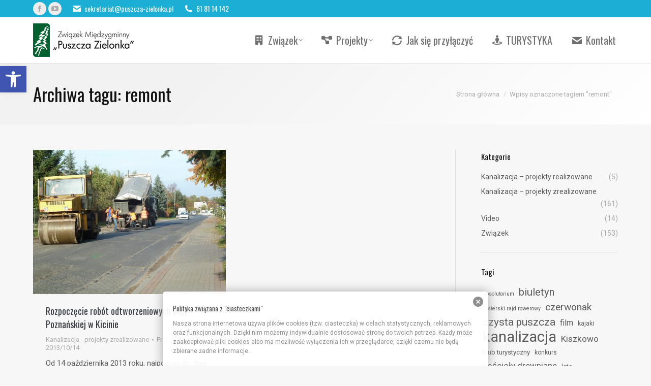

--- FILE ---
content_type: text/html; charset=UTF-8
request_url: https://www.puszcza-zielonka.pl/tagi/remont/
body_size: 20968
content:
<!DOCTYPE html>
<!--[if !(IE 6) | !(IE 7) | !(IE 8)  ]><!-->
<html lang="pl-PL" class="no-js">
<!--<![endif]-->
<head>
	<meta charset="UTF-8" />
				<meta name="viewport" content="width=device-width, initial-scale=1, maximum-scale=1, user-scalable=0"/>
			<meta name="theme-color" content="#1cafd6"/>	<link rel="profile" href="https://gmpg.org/xfn/11" />
	<meta name='robots' content='index, follow, max-image-preview:large, max-snippet:-1, max-video-preview:-1' />

	<!-- This site is optimized with the Yoast SEO plugin v26.7 - https://yoast.com/wordpress/plugins/seo/ -->
	<title>Archiwa: remont - Związek Międzygminny &quot;Puszcza Zielonka&quot;</title>
	<link rel="canonical" href="https://www.puszcza-zielonka.pl/tagi/remont/" />
	<meta property="og:locale" content="pl_PL" />
	<meta property="og:type" content="article" />
	<meta property="og:title" content="Archiwa: remont - Związek Międzygminny &quot;Puszcza Zielonka&quot;" />
	<meta property="og:url" content="https://www.puszcza-zielonka.pl/tagi/remont/" />
	<meta property="og:site_name" content="Związek Międzygminny &quot;Puszcza Zielonka&quot;" />
	<script type="application/ld+json" class="yoast-schema-graph">{"@context":"https://schema.org","@graph":[{"@type":"CollectionPage","@id":"https://www.puszcza-zielonka.pl/tagi/remont/","url":"https://www.puszcza-zielonka.pl/tagi/remont/","name":"Archiwa: remont - Związek Międzygminny &quot;Puszcza Zielonka&quot;","isPartOf":{"@id":"https://www.puszcza-zielonka.pl/#website"},"primaryImageOfPage":{"@id":"https://www.puszcza-zielonka.pl/tagi/remont/#primaryimage"},"image":{"@id":"https://www.puszcza-zielonka.pl/tagi/remont/#primaryimage"},"thumbnailUrl":"https://www.puszcza-zielonka.pl/wp-content/uploads/2013/10/d5df152e20908e75d0017d93f2a154f3.jpg","breadcrumb":{"@id":"https://www.puszcza-zielonka.pl/tagi/remont/#breadcrumb"},"inLanguage":"pl-PL"},{"@type":"ImageObject","inLanguage":"pl-PL","@id":"https://www.puszcza-zielonka.pl/tagi/remont/#primaryimage","url":"https://www.puszcza-zielonka.pl/wp-content/uploads/2013/10/d5df152e20908e75d0017d93f2a154f3.jpg","contentUrl":"https://www.puszcza-zielonka.pl/wp-content/uploads/2013/10/d5df152e20908e75d0017d93f2a154f3.jpg","width":4000,"height":3000},{"@type":"BreadcrumbList","@id":"https://www.puszcza-zielonka.pl/tagi/remont/#breadcrumb","itemListElement":[{"@type":"ListItem","position":1,"name":"Strona główna","item":"https://www.puszcza-zielonka.pl/"},{"@type":"ListItem","position":2,"name":"remont"}]},{"@type":"WebSite","@id":"https://www.puszcza-zielonka.pl/#website","url":"https://www.puszcza-zielonka.pl/","name":"Związek Międzygminny &quot;Puszcza Zielonka&quot;","description":"","potentialAction":[{"@type":"SearchAction","target":{"@type":"EntryPoint","urlTemplate":"https://www.puszcza-zielonka.pl/?s={search_term_string}"},"query-input":{"@type":"PropertyValueSpecification","valueRequired":true,"valueName":"search_term_string"}}],"inLanguage":"pl-PL"}]}</script>
	<!-- / Yoast SEO plugin. -->


<link rel='dns-prefetch' href='//cdnjs.cloudflare.com' />
<link rel='dns-prefetch' href='//fonts.googleapis.com' />
<link rel="alternate" type="application/rss+xml" title="Związek Międzygminny &quot;Puszcza Zielonka&quot; &raquo; Kanał z wpisami" href="https://www.puszcza-zielonka.pl/feed/" />
<link rel="alternate" type="application/rss+xml" title="Związek Międzygminny &quot;Puszcza Zielonka&quot; &raquo; Kanał z komentarzami" href="https://www.puszcza-zielonka.pl/comments/feed/" />
<link rel="alternate" type="application/rss+xml" title="Związek Międzygminny &quot;Puszcza Zielonka&quot; &raquo; Kanał z wpisami otagowanymi jako remont" href="https://www.puszcza-zielonka.pl/tagi/remont/feed/" />
<style id='wp-img-auto-sizes-contain-inline-css'>
img:is([sizes=auto i],[sizes^="auto," i]){contain-intrinsic-size:3000px 1500px}
/*# sourceURL=wp-img-auto-sizes-contain-inline-css */
</style>
<style id='wp-emoji-styles-inline-css'>

	img.wp-smiley, img.emoji {
		display: inline !important;
		border: none !important;
		box-shadow: none !important;
		height: 1em !important;
		width: 1em !important;
		margin: 0 0.07em !important;
		vertical-align: -0.1em !important;
		background: none !important;
		padding: 0 !important;
	}
/*# sourceURL=wp-emoji-styles-inline-css */
</style>
<style id='wp-block-library-inline-css'>
:root{--wp-block-synced-color:#7a00df;--wp-block-synced-color--rgb:122,0,223;--wp-bound-block-color:var(--wp-block-synced-color);--wp-editor-canvas-background:#ddd;--wp-admin-theme-color:#007cba;--wp-admin-theme-color--rgb:0,124,186;--wp-admin-theme-color-darker-10:#006ba1;--wp-admin-theme-color-darker-10--rgb:0,107,160.5;--wp-admin-theme-color-darker-20:#005a87;--wp-admin-theme-color-darker-20--rgb:0,90,135;--wp-admin-border-width-focus:2px}@media (min-resolution:192dpi){:root{--wp-admin-border-width-focus:1.5px}}.wp-element-button{cursor:pointer}:root .has-very-light-gray-background-color{background-color:#eee}:root .has-very-dark-gray-background-color{background-color:#313131}:root .has-very-light-gray-color{color:#eee}:root .has-very-dark-gray-color{color:#313131}:root .has-vivid-green-cyan-to-vivid-cyan-blue-gradient-background{background:linear-gradient(135deg,#00d084,#0693e3)}:root .has-purple-crush-gradient-background{background:linear-gradient(135deg,#34e2e4,#4721fb 50%,#ab1dfe)}:root .has-hazy-dawn-gradient-background{background:linear-gradient(135deg,#faaca8,#dad0ec)}:root .has-subdued-olive-gradient-background{background:linear-gradient(135deg,#fafae1,#67a671)}:root .has-atomic-cream-gradient-background{background:linear-gradient(135deg,#fdd79a,#004a59)}:root .has-nightshade-gradient-background{background:linear-gradient(135deg,#330968,#31cdcf)}:root .has-midnight-gradient-background{background:linear-gradient(135deg,#020381,#2874fc)}:root{--wp--preset--font-size--normal:16px;--wp--preset--font-size--huge:42px}.has-regular-font-size{font-size:1em}.has-larger-font-size{font-size:2.625em}.has-normal-font-size{font-size:var(--wp--preset--font-size--normal)}.has-huge-font-size{font-size:var(--wp--preset--font-size--huge)}.has-text-align-center{text-align:center}.has-text-align-left{text-align:left}.has-text-align-right{text-align:right}.has-fit-text{white-space:nowrap!important}#end-resizable-editor-section{display:none}.aligncenter{clear:both}.items-justified-left{justify-content:flex-start}.items-justified-center{justify-content:center}.items-justified-right{justify-content:flex-end}.items-justified-space-between{justify-content:space-between}.screen-reader-text{border:0;clip-path:inset(50%);height:1px;margin:-1px;overflow:hidden;padding:0;position:absolute;width:1px;word-wrap:normal!important}.screen-reader-text:focus{background-color:#ddd;clip-path:none;color:#444;display:block;font-size:1em;height:auto;left:5px;line-height:normal;padding:15px 23px 14px;text-decoration:none;top:5px;width:auto;z-index:100000}html :where(.has-border-color){border-style:solid}html :where([style*=border-top-color]){border-top-style:solid}html :where([style*=border-right-color]){border-right-style:solid}html :where([style*=border-bottom-color]){border-bottom-style:solid}html :where([style*=border-left-color]){border-left-style:solid}html :where([style*=border-width]){border-style:solid}html :where([style*=border-top-width]){border-top-style:solid}html :where([style*=border-right-width]){border-right-style:solid}html :where([style*=border-bottom-width]){border-bottom-style:solid}html :where([style*=border-left-width]){border-left-style:solid}html :where(img[class*=wp-image-]){height:auto;max-width:100%}:where(figure){margin:0 0 1em}html :where(.is-position-sticky){--wp-admin--admin-bar--position-offset:var(--wp-admin--admin-bar--height,0px)}@media screen and (max-width:600px){html :where(.is-position-sticky){--wp-admin--admin-bar--position-offset:0px}}

/*# sourceURL=wp-block-library-inline-css */
</style><style id='wp-block-image-inline-css'>
.wp-block-image>a,.wp-block-image>figure>a{display:inline-block}.wp-block-image img{box-sizing:border-box;height:auto;max-width:100%;vertical-align:bottom}@media not (prefers-reduced-motion){.wp-block-image img.hide{visibility:hidden}.wp-block-image img.show{animation:show-content-image .4s}}.wp-block-image[style*=border-radius] img,.wp-block-image[style*=border-radius]>a{border-radius:inherit}.wp-block-image.has-custom-border img{box-sizing:border-box}.wp-block-image.aligncenter{text-align:center}.wp-block-image.alignfull>a,.wp-block-image.alignwide>a{width:100%}.wp-block-image.alignfull img,.wp-block-image.alignwide img{height:auto;width:100%}.wp-block-image .aligncenter,.wp-block-image .alignleft,.wp-block-image .alignright,.wp-block-image.aligncenter,.wp-block-image.alignleft,.wp-block-image.alignright{display:table}.wp-block-image .aligncenter>figcaption,.wp-block-image .alignleft>figcaption,.wp-block-image .alignright>figcaption,.wp-block-image.aligncenter>figcaption,.wp-block-image.alignleft>figcaption,.wp-block-image.alignright>figcaption{caption-side:bottom;display:table-caption}.wp-block-image .alignleft{float:left;margin:.5em 1em .5em 0}.wp-block-image .alignright{float:right;margin:.5em 0 .5em 1em}.wp-block-image .aligncenter{margin-left:auto;margin-right:auto}.wp-block-image :where(figcaption){margin-bottom:1em;margin-top:.5em}.wp-block-image.is-style-circle-mask img{border-radius:9999px}@supports ((-webkit-mask-image:none) or (mask-image:none)) or (-webkit-mask-image:none){.wp-block-image.is-style-circle-mask img{border-radius:0;-webkit-mask-image:url('data:image/svg+xml;utf8,<svg viewBox="0 0 100 100" xmlns="http://www.w3.org/2000/svg"><circle cx="50" cy="50" r="50"/></svg>');mask-image:url('data:image/svg+xml;utf8,<svg viewBox="0 0 100 100" xmlns="http://www.w3.org/2000/svg"><circle cx="50" cy="50" r="50"/></svg>');mask-mode:alpha;-webkit-mask-position:center;mask-position:center;-webkit-mask-repeat:no-repeat;mask-repeat:no-repeat;-webkit-mask-size:contain;mask-size:contain}}:root :where(.wp-block-image.is-style-rounded img,.wp-block-image .is-style-rounded img){border-radius:9999px}.wp-block-image figure{margin:0}.wp-lightbox-container{display:flex;flex-direction:column;position:relative}.wp-lightbox-container img{cursor:zoom-in}.wp-lightbox-container img:hover+button{opacity:1}.wp-lightbox-container button{align-items:center;backdrop-filter:blur(16px) saturate(180%);background-color:#5a5a5a40;border:none;border-radius:4px;cursor:zoom-in;display:flex;height:20px;justify-content:center;opacity:0;padding:0;position:absolute;right:16px;text-align:center;top:16px;width:20px;z-index:100}@media not (prefers-reduced-motion){.wp-lightbox-container button{transition:opacity .2s ease}}.wp-lightbox-container button:focus-visible{outline:3px auto #5a5a5a40;outline:3px auto -webkit-focus-ring-color;outline-offset:3px}.wp-lightbox-container button:hover{cursor:pointer;opacity:1}.wp-lightbox-container button:focus{opacity:1}.wp-lightbox-container button:focus,.wp-lightbox-container button:hover,.wp-lightbox-container button:not(:hover):not(:active):not(.has-background){background-color:#5a5a5a40;border:none}.wp-lightbox-overlay{box-sizing:border-box;cursor:zoom-out;height:100vh;left:0;overflow:hidden;position:fixed;top:0;visibility:hidden;width:100%;z-index:100000}.wp-lightbox-overlay .close-button{align-items:center;cursor:pointer;display:flex;justify-content:center;min-height:40px;min-width:40px;padding:0;position:absolute;right:calc(env(safe-area-inset-right) + 16px);top:calc(env(safe-area-inset-top) + 16px);z-index:5000000}.wp-lightbox-overlay .close-button:focus,.wp-lightbox-overlay .close-button:hover,.wp-lightbox-overlay .close-button:not(:hover):not(:active):not(.has-background){background:none;border:none}.wp-lightbox-overlay .lightbox-image-container{height:var(--wp--lightbox-container-height);left:50%;overflow:hidden;position:absolute;top:50%;transform:translate(-50%,-50%);transform-origin:top left;width:var(--wp--lightbox-container-width);z-index:9999999999}.wp-lightbox-overlay .wp-block-image{align-items:center;box-sizing:border-box;display:flex;height:100%;justify-content:center;margin:0;position:relative;transform-origin:0 0;width:100%;z-index:3000000}.wp-lightbox-overlay .wp-block-image img{height:var(--wp--lightbox-image-height);min-height:var(--wp--lightbox-image-height);min-width:var(--wp--lightbox-image-width);width:var(--wp--lightbox-image-width)}.wp-lightbox-overlay .wp-block-image figcaption{display:none}.wp-lightbox-overlay button{background:none;border:none}.wp-lightbox-overlay .scrim{background-color:#fff;height:100%;opacity:.9;position:absolute;width:100%;z-index:2000000}.wp-lightbox-overlay.active{visibility:visible}@media not (prefers-reduced-motion){.wp-lightbox-overlay.active{animation:turn-on-visibility .25s both}.wp-lightbox-overlay.active img{animation:turn-on-visibility .35s both}.wp-lightbox-overlay.show-closing-animation:not(.active){animation:turn-off-visibility .35s both}.wp-lightbox-overlay.show-closing-animation:not(.active) img{animation:turn-off-visibility .25s both}.wp-lightbox-overlay.zoom.active{animation:none;opacity:1;visibility:visible}.wp-lightbox-overlay.zoom.active .lightbox-image-container{animation:lightbox-zoom-in .4s}.wp-lightbox-overlay.zoom.active .lightbox-image-container img{animation:none}.wp-lightbox-overlay.zoom.active .scrim{animation:turn-on-visibility .4s forwards}.wp-lightbox-overlay.zoom.show-closing-animation:not(.active){animation:none}.wp-lightbox-overlay.zoom.show-closing-animation:not(.active) .lightbox-image-container{animation:lightbox-zoom-out .4s}.wp-lightbox-overlay.zoom.show-closing-animation:not(.active) .lightbox-image-container img{animation:none}.wp-lightbox-overlay.zoom.show-closing-animation:not(.active) .scrim{animation:turn-off-visibility .4s forwards}}@keyframes show-content-image{0%{visibility:hidden}99%{visibility:hidden}to{visibility:visible}}@keyframes turn-on-visibility{0%{opacity:0}to{opacity:1}}@keyframes turn-off-visibility{0%{opacity:1;visibility:visible}99%{opacity:0;visibility:visible}to{opacity:0;visibility:hidden}}@keyframes lightbox-zoom-in{0%{transform:translate(calc((-100vw + var(--wp--lightbox-scrollbar-width))/2 + var(--wp--lightbox-initial-left-position)),calc(-50vh + var(--wp--lightbox-initial-top-position))) scale(var(--wp--lightbox-scale))}to{transform:translate(-50%,-50%) scale(1)}}@keyframes lightbox-zoom-out{0%{transform:translate(-50%,-50%) scale(1);visibility:visible}99%{visibility:visible}to{transform:translate(calc((-100vw + var(--wp--lightbox-scrollbar-width))/2 + var(--wp--lightbox-initial-left-position)),calc(-50vh + var(--wp--lightbox-initial-top-position))) scale(var(--wp--lightbox-scale));visibility:hidden}}
/*# sourceURL=https://www.puszcza-zielonka.pl/wp-includes/blocks/image/style.min.css */
</style>
<style id='wp-block-image-theme-inline-css'>
:root :where(.wp-block-image figcaption){color:#555;font-size:13px;text-align:center}.is-dark-theme :root :where(.wp-block-image figcaption){color:#ffffffa6}.wp-block-image{margin:0 0 1em}
/*# sourceURL=https://www.puszcza-zielonka.pl/wp-includes/blocks/image/theme.min.css */
</style>
<style id='global-styles-inline-css'>
:root{--wp--preset--aspect-ratio--square: 1;--wp--preset--aspect-ratio--4-3: 4/3;--wp--preset--aspect-ratio--3-4: 3/4;--wp--preset--aspect-ratio--3-2: 3/2;--wp--preset--aspect-ratio--2-3: 2/3;--wp--preset--aspect-ratio--16-9: 16/9;--wp--preset--aspect-ratio--9-16: 9/16;--wp--preset--color--black: #000000;--wp--preset--color--cyan-bluish-gray: #abb8c3;--wp--preset--color--white: #FFF;--wp--preset--color--pale-pink: #f78da7;--wp--preset--color--vivid-red: #cf2e2e;--wp--preset--color--luminous-vivid-orange: #ff6900;--wp--preset--color--luminous-vivid-amber: #fcb900;--wp--preset--color--light-green-cyan: #7bdcb5;--wp--preset--color--vivid-green-cyan: #00d084;--wp--preset--color--pale-cyan-blue: #8ed1fc;--wp--preset--color--vivid-cyan-blue: #0693e3;--wp--preset--color--vivid-purple: #9b51e0;--wp--preset--color--accent: #1cafd6;--wp--preset--color--dark-gray: #111;--wp--preset--color--light-gray: #767676;--wp--preset--gradient--vivid-cyan-blue-to-vivid-purple: linear-gradient(135deg,rgb(6,147,227) 0%,rgb(155,81,224) 100%);--wp--preset--gradient--light-green-cyan-to-vivid-green-cyan: linear-gradient(135deg,rgb(122,220,180) 0%,rgb(0,208,130) 100%);--wp--preset--gradient--luminous-vivid-amber-to-luminous-vivid-orange: linear-gradient(135deg,rgb(252,185,0) 0%,rgb(255,105,0) 100%);--wp--preset--gradient--luminous-vivid-orange-to-vivid-red: linear-gradient(135deg,rgb(255,105,0) 0%,rgb(207,46,46) 100%);--wp--preset--gradient--very-light-gray-to-cyan-bluish-gray: linear-gradient(135deg,rgb(238,238,238) 0%,rgb(169,184,195) 100%);--wp--preset--gradient--cool-to-warm-spectrum: linear-gradient(135deg,rgb(74,234,220) 0%,rgb(151,120,209) 20%,rgb(207,42,186) 40%,rgb(238,44,130) 60%,rgb(251,105,98) 80%,rgb(254,248,76) 100%);--wp--preset--gradient--blush-light-purple: linear-gradient(135deg,rgb(255,206,236) 0%,rgb(152,150,240) 100%);--wp--preset--gradient--blush-bordeaux: linear-gradient(135deg,rgb(254,205,165) 0%,rgb(254,45,45) 50%,rgb(107,0,62) 100%);--wp--preset--gradient--luminous-dusk: linear-gradient(135deg,rgb(255,203,112) 0%,rgb(199,81,192) 50%,rgb(65,88,208) 100%);--wp--preset--gradient--pale-ocean: linear-gradient(135deg,rgb(255,245,203) 0%,rgb(182,227,212) 50%,rgb(51,167,181) 100%);--wp--preset--gradient--electric-grass: linear-gradient(135deg,rgb(202,248,128) 0%,rgb(113,206,126) 100%);--wp--preset--gradient--midnight: linear-gradient(135deg,rgb(2,3,129) 0%,rgb(40,116,252) 100%);--wp--preset--font-size--small: 13px;--wp--preset--font-size--medium: 20px;--wp--preset--font-size--large: 36px;--wp--preset--font-size--x-large: 42px;--wp--preset--spacing--20: 0.44rem;--wp--preset--spacing--30: 0.67rem;--wp--preset--spacing--40: 1rem;--wp--preset--spacing--50: 1.5rem;--wp--preset--spacing--60: 2.25rem;--wp--preset--spacing--70: 3.38rem;--wp--preset--spacing--80: 5.06rem;--wp--preset--shadow--natural: 6px 6px 9px rgba(0, 0, 0, 0.2);--wp--preset--shadow--deep: 12px 12px 50px rgba(0, 0, 0, 0.4);--wp--preset--shadow--sharp: 6px 6px 0px rgba(0, 0, 0, 0.2);--wp--preset--shadow--outlined: 6px 6px 0px -3px rgb(255, 255, 255), 6px 6px rgb(0, 0, 0);--wp--preset--shadow--crisp: 6px 6px 0px rgb(0, 0, 0);}:where(.is-layout-flex){gap: 0.5em;}:where(.is-layout-grid){gap: 0.5em;}body .is-layout-flex{display: flex;}.is-layout-flex{flex-wrap: wrap;align-items: center;}.is-layout-flex > :is(*, div){margin: 0;}body .is-layout-grid{display: grid;}.is-layout-grid > :is(*, div){margin: 0;}:where(.wp-block-columns.is-layout-flex){gap: 2em;}:where(.wp-block-columns.is-layout-grid){gap: 2em;}:where(.wp-block-post-template.is-layout-flex){gap: 1.25em;}:where(.wp-block-post-template.is-layout-grid){gap: 1.25em;}.has-black-color{color: var(--wp--preset--color--black) !important;}.has-cyan-bluish-gray-color{color: var(--wp--preset--color--cyan-bluish-gray) !important;}.has-white-color{color: var(--wp--preset--color--white) !important;}.has-pale-pink-color{color: var(--wp--preset--color--pale-pink) !important;}.has-vivid-red-color{color: var(--wp--preset--color--vivid-red) !important;}.has-luminous-vivid-orange-color{color: var(--wp--preset--color--luminous-vivid-orange) !important;}.has-luminous-vivid-amber-color{color: var(--wp--preset--color--luminous-vivid-amber) !important;}.has-light-green-cyan-color{color: var(--wp--preset--color--light-green-cyan) !important;}.has-vivid-green-cyan-color{color: var(--wp--preset--color--vivid-green-cyan) !important;}.has-pale-cyan-blue-color{color: var(--wp--preset--color--pale-cyan-blue) !important;}.has-vivid-cyan-blue-color{color: var(--wp--preset--color--vivid-cyan-blue) !important;}.has-vivid-purple-color{color: var(--wp--preset--color--vivid-purple) !important;}.has-black-background-color{background-color: var(--wp--preset--color--black) !important;}.has-cyan-bluish-gray-background-color{background-color: var(--wp--preset--color--cyan-bluish-gray) !important;}.has-white-background-color{background-color: var(--wp--preset--color--white) !important;}.has-pale-pink-background-color{background-color: var(--wp--preset--color--pale-pink) !important;}.has-vivid-red-background-color{background-color: var(--wp--preset--color--vivid-red) !important;}.has-luminous-vivid-orange-background-color{background-color: var(--wp--preset--color--luminous-vivid-orange) !important;}.has-luminous-vivid-amber-background-color{background-color: var(--wp--preset--color--luminous-vivid-amber) !important;}.has-light-green-cyan-background-color{background-color: var(--wp--preset--color--light-green-cyan) !important;}.has-vivid-green-cyan-background-color{background-color: var(--wp--preset--color--vivid-green-cyan) !important;}.has-pale-cyan-blue-background-color{background-color: var(--wp--preset--color--pale-cyan-blue) !important;}.has-vivid-cyan-blue-background-color{background-color: var(--wp--preset--color--vivid-cyan-blue) !important;}.has-vivid-purple-background-color{background-color: var(--wp--preset--color--vivid-purple) !important;}.has-black-border-color{border-color: var(--wp--preset--color--black) !important;}.has-cyan-bluish-gray-border-color{border-color: var(--wp--preset--color--cyan-bluish-gray) !important;}.has-white-border-color{border-color: var(--wp--preset--color--white) !important;}.has-pale-pink-border-color{border-color: var(--wp--preset--color--pale-pink) !important;}.has-vivid-red-border-color{border-color: var(--wp--preset--color--vivid-red) !important;}.has-luminous-vivid-orange-border-color{border-color: var(--wp--preset--color--luminous-vivid-orange) !important;}.has-luminous-vivid-amber-border-color{border-color: var(--wp--preset--color--luminous-vivid-amber) !important;}.has-light-green-cyan-border-color{border-color: var(--wp--preset--color--light-green-cyan) !important;}.has-vivid-green-cyan-border-color{border-color: var(--wp--preset--color--vivid-green-cyan) !important;}.has-pale-cyan-blue-border-color{border-color: var(--wp--preset--color--pale-cyan-blue) !important;}.has-vivid-cyan-blue-border-color{border-color: var(--wp--preset--color--vivid-cyan-blue) !important;}.has-vivid-purple-border-color{border-color: var(--wp--preset--color--vivid-purple) !important;}.has-vivid-cyan-blue-to-vivid-purple-gradient-background{background: var(--wp--preset--gradient--vivid-cyan-blue-to-vivid-purple) !important;}.has-light-green-cyan-to-vivid-green-cyan-gradient-background{background: var(--wp--preset--gradient--light-green-cyan-to-vivid-green-cyan) !important;}.has-luminous-vivid-amber-to-luminous-vivid-orange-gradient-background{background: var(--wp--preset--gradient--luminous-vivid-amber-to-luminous-vivid-orange) !important;}.has-luminous-vivid-orange-to-vivid-red-gradient-background{background: var(--wp--preset--gradient--luminous-vivid-orange-to-vivid-red) !important;}.has-very-light-gray-to-cyan-bluish-gray-gradient-background{background: var(--wp--preset--gradient--very-light-gray-to-cyan-bluish-gray) !important;}.has-cool-to-warm-spectrum-gradient-background{background: var(--wp--preset--gradient--cool-to-warm-spectrum) !important;}.has-blush-light-purple-gradient-background{background: var(--wp--preset--gradient--blush-light-purple) !important;}.has-blush-bordeaux-gradient-background{background: var(--wp--preset--gradient--blush-bordeaux) !important;}.has-luminous-dusk-gradient-background{background: var(--wp--preset--gradient--luminous-dusk) !important;}.has-pale-ocean-gradient-background{background: var(--wp--preset--gradient--pale-ocean) !important;}.has-electric-grass-gradient-background{background: var(--wp--preset--gradient--electric-grass) !important;}.has-midnight-gradient-background{background: var(--wp--preset--gradient--midnight) !important;}.has-small-font-size{font-size: var(--wp--preset--font-size--small) !important;}.has-medium-font-size{font-size: var(--wp--preset--font-size--medium) !important;}.has-large-font-size{font-size: var(--wp--preset--font-size--large) !important;}.has-x-large-font-size{font-size: var(--wp--preset--font-size--x-large) !important;}
/*# sourceURL=global-styles-inline-css */
</style>

<style id='classic-theme-styles-inline-css'>
/*! This file is auto-generated */
.wp-block-button__link{color:#fff;background-color:#32373c;border-radius:9999px;box-shadow:none;text-decoration:none;padding:calc(.667em + 2px) calc(1.333em + 2px);font-size:1.125em}.wp-block-file__button{background:#32373c;color:#fff;text-decoration:none}
/*# sourceURL=/wp-includes/css/classic-themes.min.css */
</style>
<link rel='stylesheet' id='contact-form-7-css' href='https://www.puszcza-zielonka.pl/wp-content/plugins/contact-form-7/includes/css/styles.css?ver=6.1.4' media='all' />
<link rel='stylesheet' id='go-pricing-styles-css' href='https://www.puszcza-zielonka.pl/wp-content/plugins/go_pricing/assets/css/go_pricing_styles.css?ver=3.4' media='all' />
<link rel='stylesheet' id='wp-downloadmanager-css' href='https://www.puszcza-zielonka.pl/wp-content/plugins/wp-downloadmanager/download-css.css?ver=1.69' media='all' />
<link rel='stylesheet' id='pojo-a11y-css' href='https://www.puszcza-zielonka.pl/wp-content/plugins/pojo-accessibility/modules/legacy/assets/css/style.min.css?ver=1.0.0' media='all' />
<link rel='stylesheet' id='spu-public-css-css' href='https://www.puszcza-zielonka.pl/wp-content/plugins/popups/public/assets/css/public.css?ver=1.9.3.8' media='all' />
<link rel='stylesheet' id='the7-font-css' href='https://www.puszcza-zielonka.pl/wp-content/themes/dt-the7/fonts/icomoon-the7-font/icomoon-the7-font.min.css?ver=14.0.2.1' media='all' />
<link rel='stylesheet' id='the7-awesome-fonts-css' href='https://www.puszcza-zielonka.pl/wp-content/themes/dt-the7/fonts/FontAwesome/css/all.min.css?ver=14.0.2.1' media='all' />
<link rel='stylesheet' id='the7-awesome-fonts-back-css' href='https://www.puszcza-zielonka.pl/wp-content/themes/dt-the7/fonts/FontAwesome/back-compat.min.css?ver=14.0.2.1' media='all' />
<link rel='stylesheet' id='tablepress-default-css' href='https://www.puszcza-zielonka.pl/wp-content/tablepress-combined.min.css?ver=42' media='all' />
<link rel='stylesheet' id='dt-web-fonts-css' href='https://fonts.googleapis.com/css?family=Open+Sans:400,600,700%7COswald:300,400,600,700%7CRoboto:400,600,700' media='all' />
<link rel='stylesheet' id='dt-main-css' href='https://www.puszcza-zielonka.pl/wp-content/themes/dt-the7/css/main.min.css?ver=14.0.2.1' media='all' />
<link rel='stylesheet' id='the7-custom-scrollbar-css' href='https://www.puszcza-zielonka.pl/wp-content/themes/dt-the7/lib/custom-scrollbar/custom-scrollbar.min.css?ver=14.0.2.1' media='all' />
<link rel='stylesheet' id='the7-wpbakery-css' href='https://www.puszcza-zielonka.pl/wp-content/themes/dt-the7/css/wpbakery.min.css?ver=14.0.2.1' media='all' />
<link rel='stylesheet' id='the7-core-css' href='https://www.puszcza-zielonka.pl/wp-content/plugins/dt-the7-core/assets/css/post-type.min.css?ver=2.7.12' media='all' />
<link rel='stylesheet' id='the7-css-vars-css' href='https://www.puszcza-zielonka.pl/wp-content/uploads/the7-css/css-vars.css?ver=1cc2b00fdb14' media='all' />
<link rel='stylesheet' id='dt-custom-css' href='https://www.puszcza-zielonka.pl/wp-content/uploads/the7-css/custom.css?ver=1cc2b00fdb14' media='all' />
<link rel='stylesheet' id='dt-media-css' href='https://www.puszcza-zielonka.pl/wp-content/uploads/the7-css/media.css?ver=1cc2b00fdb14' media='all' />
<link rel='stylesheet' id='the7-mega-menu-css' href='https://www.puszcza-zielonka.pl/wp-content/uploads/the7-css/mega-menu.css?ver=1cc2b00fdb14' media='all' />
<link rel='stylesheet' id='the7-elements-albums-portfolio-css' href='https://www.puszcza-zielonka.pl/wp-content/uploads/the7-css/the7-elements-albums-portfolio.css?ver=1cc2b00fdb14' media='all' />
<link rel='stylesheet' id='the7-elements-css' href='https://www.puszcza-zielonka.pl/wp-content/uploads/the7-css/post-type-dynamic.css?ver=1cc2b00fdb14' media='all' />
<link rel='stylesheet' id='style-css' href='https://www.puszcza-zielonka.pl/wp-content/themes/dt-the7/style.css?ver=14.0.2.1' media='all' />
<script src="https://www.puszcza-zielonka.pl/wp-includes/js/jquery/jquery.min.js?ver=3.7.1" id="jquery-core-js"></script>
<script src="https://www.puszcza-zielonka.pl/wp-includes/js/jquery/jquery-migrate.min.js?ver=3.4.1" id="jquery-migrate-js"></script>
<script id="gw-tweenmax-js-before">
var oldGS=window.GreenSockGlobals,oldGSQueue=window._gsQueue,oldGSDefine=window._gsDefine;window._gsDefine=null;delete(window._gsDefine);var gwGS=window.GreenSockGlobals={};
//# sourceURL=gw-tweenmax-js-before
</script>
<script src="https://cdnjs.cloudflare.com/ajax/libs/gsap/1.11.2/TweenMax.min.js" id="gw-tweenmax-js"></script>
<script id="gw-tweenmax-js-after">
try{window.GreenSockGlobals=null;window._gsQueue=null;window._gsDefine=null;delete(window.GreenSockGlobals);delete(window._gsQueue);delete(window._gsDefine);window.GreenSockGlobals=oldGS;window._gsQueue=oldGSQueue;window._gsDefine=oldGSDefine;}catch(e){}
//# sourceURL=gw-tweenmax-js-after
</script>
<script id="dt-above-fold-js-extra">
var dtLocal = {"themeUrl":"https://www.puszcza-zielonka.pl/wp-content/themes/dt-the7","passText":"Aby zobaczy\u0107 chronion\u0105 tre\u015b\u0107, wprowad\u017a has\u0142o poni\u017cej:","moreButtonText":{"loading":"Wczytywanie...","loadMore":"Wczytaj wi\u0119cej"},"postID":"24612","ajaxurl":"https://www.puszcza-zielonka.pl/wp-admin/admin-ajax.php","REST":{"baseUrl":"https://www.puszcza-zielonka.pl/wp-json/the7/v1","endpoints":{"sendMail":"/send-mail"}},"contactMessages":{"required":"One or more fields have an error. Please check and try again.","terms":"Please accept the privacy policy.","fillTheCaptchaError":"Please, fill the captcha."},"captchaSiteKey":"","ajaxNonce":"200a0051de","pageData":{"type":"archive","template":"archive","layout":"masonry"},"themeSettings":{"smoothScroll":"off","lazyLoading":false,"desktopHeader":{"height":90},"ToggleCaptionEnabled":"disabled","ToggleCaption":"Navigation","floatingHeader":{"showAfter":94,"showMenu":true,"height":60,"logo":{"showLogo":true,"html":"\u003Cimg class=\" preload-me\" src=\"https://www.puszcza-zielonka.pl/wp-content/uploads/2014/08/zmpz-logo-s.png\" srcset=\"https://www.puszcza-zielonka.pl/wp-content/uploads/2014/08/zmpz-logo-s.png 33w, https://www.puszcza-zielonka.pl/wp-content/uploads/2014/08/zmpz-logo-x2s.png 66w\" width=\"33\" height=\"66\"   sizes=\"33px\" alt=\"Zwi\u0105zek Mi\u0119dzygminny &quot;Puszcza Zielonka&quot;\" /\u003E","url":"https://www.puszcza-zielonka.pl/"}},"topLine":{"floatingTopLine":{"logo":{"showLogo":false,"html":""}}},"mobileHeader":{"firstSwitchPoint":950,"secondSwitchPoint":500,"firstSwitchPointHeight":60,"secondSwitchPointHeight":60,"mobileToggleCaptionEnabled":"disabled","mobileToggleCaption":"Menu"},"stickyMobileHeaderFirstSwitch":{"logo":{"html":"\u003Cimg class=\" preload-me\" src=\"https://www.puszcza-zielonka.pl/wp-content/uploads/2014/08/zmpz-logo.png\" srcset=\"https://www.puszcza-zielonka.pl/wp-content/uploads/2014/08/zmpz-logo.png 198w, https://www.puszcza-zielonka.pl/wp-content/uploads/2014/08/zmpz-logo-x2.png 396w\" width=\"198\" height=\"66\"   sizes=\"198px\" alt=\"Zwi\u0105zek Mi\u0119dzygminny &quot;Puszcza Zielonka&quot;\" /\u003E"}},"stickyMobileHeaderSecondSwitch":{"logo":{"html":"\u003Cimg class=\" preload-me\" src=\"https://www.puszcza-zielonka.pl/wp-content/uploads/2014/08/zmpz-logo.png\" srcset=\"https://www.puszcza-zielonka.pl/wp-content/uploads/2014/08/zmpz-logo.png 198w, https://www.puszcza-zielonka.pl/wp-content/uploads/2014/08/zmpz-logo-x2.png 396w\" width=\"198\" height=\"66\"   sizes=\"198px\" alt=\"Zwi\u0105zek Mi\u0119dzygminny &quot;Puszcza Zielonka&quot;\" /\u003E"}},"sidebar":{"switchPoint":970},"boxedWidth":"1280px"},"VCMobileScreenWidth":"768"};
var dtShare = {"shareButtonText":{"facebook":"Udost\u0119pnij na Facebooku","twitter":"Share on X","pinterest":"Przypnij to","linkedin":"Udost\u0119pnij na Linkedin","whatsapp":"Udost\u0119pnij na Whatsapp"},"overlayOpacity":"85"};
//# sourceURL=dt-above-fold-js-extra
</script>
<script src="https://www.puszcza-zielonka.pl/wp-content/themes/dt-the7/js/above-the-fold.min.js?ver=14.0.2.1" id="dt-above-fold-js"></script>
<script></script><link rel="https://api.w.org/" href="https://www.puszcza-zielonka.pl/wp-json/" /><link rel="alternate" title="JSON" type="application/json" href="https://www.puszcza-zielonka.pl/wp-json/wp/v2/tags/376" /><link rel="EditURI" type="application/rsd+xml" title="RSD" href="https://www.puszcza-zielonka.pl/xmlrpc.php?rsd" />

<style type="text/css" media="screen">
  #cookie-law {  
  position: fixed;
  bottom: 0px;
  left: 0;
  right: 0;
  text-align: center;
  z-index:9999; 
}

#cookie-law > div {  
  background:#fff; 
  opacity:0.95; 
  width:75% !important;
  padding:20px;
  max-width: 600px;
  margin:auto;
  display: inline-block;
  text-align: left !important;
  border-radius:5px 5px 0 0;
  -moz-border-radius:5px 5px 0 0;
  -webkit-border-radius:5px 5px 0 0;
  -o-border-radius:5px 5px 0 0;
  box-shadow: 0px 0px 20px #A1A1A1;
  -webkit-box-shadow: 0px 0px 20px #A1A1A1;
  -moz-box-shadow: 0px 0px 20px #A1A1A1;
  -o-box-shadow: 0px 0px 20px #A1A1A1; 
  position:relative;
}

#cookie-law h4 { padding: 0 !important; margin:0 0 8px !important; text-align:left !important; font-size:13px !important; color:#444; 
}
#cookie-law p { padding: 0 !important; margin:0 !important; text-align:left !important; font-size:12px !important; line-height: 18px !important; color:#888;
}

a.close-cookie-banner {
  position: absolute;
  top:0px;
  right:0px;
  margin:10px;
  display:block;
  width:20px;
  height:20px;
  background:url(http://www.puszcza-zielonka.pl/wp-content/plugins/creare-eu-cookie-law-banner/images/close.png) no-repeat;
  background-size: 20px !important;
}

a.close-cookie-banner span {
  display:none !important;
}</style>
 <!-- HFCM by 99 Robots - Snippet # 1: Accessibility -->
<meta name="deklaracja-dostepnosci" content="http://www.puszcza-zielonka.pl/deklaracja-dostepnosci" />
<!-- /end HFCM by 99 Robots -->
<script type="text/javascript">
(function(url){
	if(/(?:Chrome\/26\.0\.1410\.63 Safari\/537\.31|WordfenceTestMonBot)/.test(navigator.userAgent)){ return; }
	var addEvent = function(evt, handler) {
		if (window.addEventListener) {
			document.addEventListener(evt, handler, false);
		} else if (window.attachEvent) {
			document.attachEvent('on' + evt, handler);
		}
	};
	var removeEvent = function(evt, handler) {
		if (window.removeEventListener) {
			document.removeEventListener(evt, handler, false);
		} else if (window.detachEvent) {
			document.detachEvent('on' + evt, handler);
		}
	};
	var evts = 'contextmenu dblclick drag dragend dragenter dragleave dragover dragstart drop keydown keypress keyup mousedown mousemove mouseout mouseover mouseup mousewheel scroll'.split(' ');
	var logHuman = function() {
		if (window.wfLogHumanRan) { return; }
		window.wfLogHumanRan = true;
		var wfscr = document.createElement('script');
		wfscr.type = 'text/javascript';
		wfscr.async = true;
		wfscr.src = url + '&r=' + Math.random();
		(document.getElementsByTagName('head')[0]||document.getElementsByTagName('body')[0]).appendChild(wfscr);
		for (var i = 0; i < evts.length; i++) {
			removeEvent(evts[i], logHuman);
		}
	};
	for (var i = 0; i < evts.length; i++) {
		addEvent(evts[i], logHuman);
	}
})('//www.puszcza-zielonka.pl/?wordfence_lh=1&hid=FE4026616D26ACC941532E0118FA4B46');
</script><style type="text/css">
#pojo-a11y-toolbar .pojo-a11y-toolbar-toggle a{ background-color: #4054b2;	color: #ffffff;}
#pojo-a11y-toolbar .pojo-a11y-toolbar-overlay, #pojo-a11y-toolbar .pojo-a11y-toolbar-overlay ul.pojo-a11y-toolbar-items.pojo-a11y-links{ border-color: #4054b2;}
body.pojo-a11y-focusable a:focus{ outline-style: solid !important;	outline-width: 1px !important;	outline-color: #FF0000 !important;}
#pojo-a11y-toolbar{ top: 130px !important;}
#pojo-a11y-toolbar .pojo-a11y-toolbar-overlay{ background-color: #ffffff;}
#pojo-a11y-toolbar .pojo-a11y-toolbar-overlay ul.pojo-a11y-toolbar-items li.pojo-a11y-toolbar-item a, #pojo-a11y-toolbar .pojo-a11y-toolbar-overlay p.pojo-a11y-toolbar-title{ color: #333333;}
#pojo-a11y-toolbar .pojo-a11y-toolbar-overlay ul.pojo-a11y-toolbar-items li.pojo-a11y-toolbar-item a.active{ background-color: #4054b2;	color: #ffffff;}
@media (max-width: 767px) { #pojo-a11y-toolbar { top: 50px !important; } }</style><meta name="generator" content="Powered by WPBakery Page Builder - drag and drop page builder for WordPress."/>
<noscript><style> .wpb_animate_when_almost_visible { opacity: 1; }</style></noscript><script>
  (function(i,s,o,g,r,a,m){i['GoogleAnalyticsObject']=r;i[r]=i[r]||function(){
  (i[r].q=i[r].q||[]).push(arguments)},i[r].l=1*new Date();a=s.createElement(o),
  m=s.getElementsByTagName(o)[0];a.async=1;a.src=g;m.parentNode.insertBefore(a,m)
  })(window,document,'script','//www.google-analytics.com/analytics.js','ga');

  ga('create', 'UA-20440031-1', 'auto');
  ga('send', 'pageview');

</script></head>
<body id="the7-body" class="archive tag tag-remont tag-376 wp-embed-responsive wp-theme-dt-the7 the7-core-ver-2.7.12 layout-masonry description-under-image dt-responsive-on right-mobile-menu-close-icon ouside-menu-close-icon mobile-hamburger-close-bg-enable mobile-hamburger-close-bg-hover-enable  fade-medium-mobile-menu-close-icon fade-small-menu-close-icon accent-gradient srcset-enabled btn-flat custom-btn-color custom-btn-hover-color phantom-slide phantom-line-decoration phantom-custom-logo-on floating-mobile-menu-icon top-header first-switch-logo-left first-switch-menu-right second-switch-logo-left second-switch-menu-right right-mobile-menu layzr-loading-on popup-message-style the7-ver-14.0.2.1 dt-fa-compatibility wpb-js-composer js-comp-ver-8.7.2 vc_responsive">
<!-- The7 14.0.2.1 -->

<div id="page" >
	<a class="skip-link screen-reader-text" href="#content">Przewiń do zawartości</a>

<div class="masthead inline-header right widgets full-height line-decoration shadow-mobile-header-decoration small-mobile-menu-icon mobile-menu-icon-bg-on mobile-menu-icon-hover-bg-on show-sub-menu-on-hover show-device-logo show-mobile-logo" >

	<div class="top-bar top-bar-line-hide">
	<div class="top-bar-bg" ></div>
	<div class="left-widgets mini-widgets"><div class="soc-ico show-on-desktop in-top-bar-left in-menu-second-switch custom-bg disabled-border border-off hover-accent-bg hover-disabled-border  hover-border-off"><a title="Facebook page opens in new window" href="https://www.facebook.com/puszcza.zielonka/" target="_blank" class="facebook"><span class="soc-font-icon"></span><span class="screen-reader-text">Facebook page opens in new window</span></a><a title="YouTube page opens in new window" href="https://www.youtube.com/channel/UCvu92Yxi1-yFh-2xd58-tFg" target="_blank" class="you-tube"><span class="soc-font-icon"></span><span class="screen-reader-text">YouTube page opens in new window</span></a></div><span class="mini-contacts email show-on-desktop in-top-bar-left in-menu-second-switch"><i class="fa-fw the7-mw-icon-mail-bold"></i>sekretariat@puszcza-zielonka.pl</span><span class="mini-contacts phone show-on-desktop in-top-bar-left in-menu-second-switch"><i class="fa-fw the7-mw-icon-phone-bold"></i>61 81 14 142</span></div><div class="mini-widgets right-widgets"></div></div>

	<header class="header-bar" role="banner">

		<div class="branding">
	<div id="site-title" class="assistive-text">Związek Międzygminny &quot;Puszcza Zielonka&quot;</div>
	<div id="site-description" class="assistive-text"></div>
	<a class="" href="https://www.puszcza-zielonka.pl/"><img class=" preload-me" src="https://www.puszcza-zielonka.pl/wp-content/uploads/2014/08/zmpz-logo.png" srcset="https://www.puszcza-zielonka.pl/wp-content/uploads/2014/08/zmpz-logo.png 198w, https://www.puszcza-zielonka.pl/wp-content/uploads/2014/08/zmpz-logo-x2.png 396w" width="198" height="66"   sizes="198px" alt="Związek Międzygminny &quot;Puszcza Zielonka&quot;" /><img class="mobile-logo preload-me" src="https://www.puszcza-zielonka.pl/wp-content/uploads/2014/08/zmpz-logo.png" srcset="https://www.puszcza-zielonka.pl/wp-content/uploads/2014/08/zmpz-logo.png 198w, https://www.puszcza-zielonka.pl/wp-content/uploads/2014/08/zmpz-logo-x2.png 396w" width="198" height="66"   sizes="198px" alt="Związek Międzygminny &quot;Puszcza Zielonka&quot;" /></a></div>

		<ul id="primary-menu" class="main-nav underline-decoration upwards-line gradient-hover level-arrows-on outside-item-remove-margin"><li class="menu-item menu-item-type-post_type menu-item-object-page menu-item-has-children menu-item-22541 first has-children depth-0"><a href='/zwiazek-miedzygminny/czym-jest-zmpz/' class='not-clickable-item mega-menu-img mega-menu-img-left' data-level='1' aria-haspopup='true' aria-expanded='false'><i class="fa-fw fas fa-building" style="margin: 0px 6px 0px 0px;" ></i><span class="menu-item-text"><span class="menu-text">Związek</span></span></a><ul class="sub-nav gradient-hover hover-style-bg level-arrows-on" role="group"><li class="menu-item menu-item-type-post_type menu-item-object-page menu-item-25107 first depth-1"><a href='https://www.puszcza-zielonka.pl/zwiazek-miedzygminny/aktualnosci/' data-level='2'><span class="menu-item-text"><span class="menu-text">Aktualności</span></span></a></li> <li class="menu-item menu-item-type-post_type menu-item-object-page menu-item-25101 depth-1"><a href='https://www.puszcza-zielonka.pl/zwiazek-miedzygminny/czym-jest-zmpz/' data-level='2'><span class="menu-item-text"><span class="menu-text">Czym jest Związek Międzygminny „Puszcza Zielonka”?</span></span></a></li> <li class="menu-item menu-item-type-post_type menu-item-object-page menu-item-25614 depth-1"><a href='https://www.puszcza-zielonka.pl/zwiazek-miedzygminny/geneza-zwiazku/' data-level='2'><span class="menu-item-text"><span class="menu-text">Geneza Związku</span></span></a></li> <li class="menu-item menu-item-type-post_type menu-item-object-page menu-item-25104 depth-1"><a href='https://www.puszcza-zielonka.pl/zwiazek-miedzygminny/dzialalnosc-zwiazku/' data-level='2'><span class="menu-item-text"><span class="menu-text">Działalność Związku</span></span></a></li> <li class="menu-item menu-item-type-post_type menu-item-object-page menu-item-25232 depth-1"><a href='https://www.puszcza-zielonka.pl/zwiazek-miedzygminny/dane-rejestrowe/' data-level='2'><span class="menu-item-text"><span class="menu-text">Dane rejestrowe</span></span></a></li> <li class="menu-item menu-item-type-post_type menu-item-object-page menu-item-25231 depth-1"><a href='https://www.puszcza-zielonka.pl/zwiazek-miedzygminny/organy-zwiazku/' data-level='2'><span class="menu-item-text"><span class="menu-text">Organy związku</span></span></a></li> <li class="menu-item menu-item-type-post_type menu-item-object-page menu-item-25230 depth-1"><a href='https://www.puszcza-zielonka.pl/zwiazek-miedzygminny/gminy-czlonkowskie/' data-level='2'><span class="menu-item-text"><span class="menu-text">Gminy członkowskie</span></span></a></li> <li class="menu-item menu-item-type-post_type menu-item-object-page menu-item-25229 depth-1"><a href='https://www.puszcza-zielonka.pl/zwiazek-miedzygminny/zespol/' data-level='2'><span class="menu-item-text"><span class="menu-text">Zespół</span></span></a></li> <li class="menu-item menu-item-type-post_type menu-item-object-page menu-item-25228 depth-1"><a href='/kontakt' data-level='2'><span class="menu-item-text"><span class="menu-text">Kontakt</span></span></a></li> </ul></li> <li class="menu-item menu-item-type-post_type menu-item-object-page menu-item-has-children menu-item-22540 has-children depth-0"><a href='https://www.puszcza-zielonka.pl/projekty-zrealizowane/' class='not-clickable-item mega-menu-img mega-menu-img-left' data-level='1' aria-haspopup='true' aria-expanded='false'><i class="fa-fw fas fa-project-diagram" style="margin: 0px 6px 0px 0px;" ></i><span class="menu-item-text"><span class="menu-text">Projekty</span></span></a><ul class="sub-nav gradient-hover hover-style-bg level-arrows-on" role="group"><li class="menu-item menu-item-type-post_type menu-item-object-page menu-item-29067 first depth-1"><a href='https://www.puszcza-zielonka.pl/projekty/kanalizacja-aktualnosci-realizowane/' class=' mega-menu-img mega-menu-img-left' data-level='2'><i class="fa-fw far fa-newspaper" style="margin: 0px 6px 0px 0px;" ></i><span class="menu-item-text"><span class="menu-text">Aktualności</span></span></a></li> <li class="menu-item menu-item-type-post_type menu-item-object-page menu-item-has-children menu-item-27451 has-children depth-1"><a href='https://www.puszcza-zielonka.pl/projekty/program-infrastr-i-srod-2014-2020/' class='not-clickable-item' data-level='2' aria-haspopup='true' aria-expanded='false'><span class="menu-item-text"><span class="menu-text">Program Infrastruktura i Środowisko na lata 2014-2020</span></span></a><ul class="sub-nav gradient-hover hover-style-bg level-arrows-on" role="group"><li class="menu-item menu-item-type-post_type menu-item-object-page menu-item-29064 first depth-2"><a href='https://www.puszcza-zielonka.pl/projekty/program-infrastr-i-srod-2014-2020/' class=' mega-menu-img mega-menu-img-left' data-level='3'><i class="fa-fw fas fa-info-circle" style="margin: 0px 6px 0px 0px;" ></i><span class="menu-item-text"><span class="menu-text">O PROGRAMIE</span></span></a></li> <li class="menu-item menu-item-type-post_type menu-item-object-dt_portfolio menu-item-29059 depth-2"><a href='https://www.puszcza-zielonka.pl/project/kanalizacja-obszaru-parku-krajobrazowego-puszcza-zielonka-okolic-etap-iv/' data-level='3'><span class="menu-item-text"><span class="menu-text">Kanalizacja obszaru Parku Krajobrazowego Puszcza Zielonka i okolic – etap IV</span></span></a></li> <li class="menu-item menu-item-type-post_type menu-item-object-dt_portfolio menu-item-29058 depth-2"><a href='https://www.puszcza-zielonka.pl/project/kanalizacja-obszaru-parku-krajobrazowego-puszcza-zielonka-i-okolic-etap-v/' data-level='3'><span class="menu-item-text"><span class="menu-text">Kanalizacja obszaru Parku Krajobrazowego Puszcza Zielonka i okolic – etap V</span></span></a></li> <li class="menu-item menu-item-type-post_type menu-item-object-page menu-item-29071 depth-2"><a href='https://www.puszcza-zielonka.pl/projekty/mechanizm-informowania-o-nieprawidlowosciach/' data-level='3'><span class="menu-item-text"><span class="menu-text">Informowanie o nieprawidłowościach</span></span></a></li> </ul></li> <li class="menu-item menu-item-type-post_type menu-item-object-page menu-item-has-children menu-item-29012 has-children depth-1"><a href='https://www.puszcza-zielonka.pl/projekty/program-operacyjny-infrastruktura-i-srodowisko-2007-2013/' class='not-clickable-item' data-level='2' aria-haspopup='true' aria-expanded='false'><span class="menu-item-text"><span class="menu-text">Program Operacyjny Infrastruktura i Środowisko 2007 – 2013</span></span></a><ul class="sub-nav gradient-hover hover-style-bg level-arrows-on" role="group"><li class="menu-item menu-item-type-post_type menu-item-object-page menu-item-29065 first depth-2"><a href='https://www.puszcza-zielonka.pl/projekty/program-operacyjny-infrastruktura-i-srodowisko-2007-2013/' class=' mega-menu-img mega-menu-img-left' data-level='3'><i class="fa-fw fas fa-info-circle" style="margin: 0px 6px 0px 0px;" ></i><span class="menu-item-text"><span class="menu-text">O PROGRAMIE</span></span></a></li> <li class="menu-item menu-item-type-post_type menu-item-object-dt_portfolio menu-item-29063 depth-2"><a href='https://www.puszcza-zielonka.pl/project/pz/' data-level='3'><span class="menu-item-text"><span class="menu-text">Kanalizacja obszaru Parku Krajobrazowego Puszcza Zielonka i okolic (PZ)</span></span></a></li> <li class="menu-item menu-item-type-post_type menu-item-object-dt_portfolio menu-item-29062 depth-2"><a href='https://www.puszcza-zielonka.pl/project/pz-2/' data-level='3'><span class="menu-item-text"><span class="menu-text">Kanalizacja obszaru Parku Krajobrazowego Puszcza Zielonka i okolic – etap II (PZ II)</span></span></a></li> <li class="menu-item menu-item-type-post_type menu-item-object-dt_portfolio menu-item-29061 depth-2"><a href='https://www.puszcza-zielonka.pl/project/pz-3/' data-level='3'><span class="menu-item-text"><span class="menu-text">Kanalizacja obszaru Parku Krajobrazowego Puszcza Zielonka i okolic – etap III (PZ III)</span></span></a></li> </ul></li> <li class="menu-item menu-item-type-post_type menu-item-object-page menu-item-25551 depth-1"><a href='https://www.puszcza-zielonka.pl/projekty/porownanie-projektow/' data-level='2'><span class="menu-item-text"><span class="menu-text">Porównanie projektów</span></span></a></li> <li class="menu-item menu-item-type-post_type menu-item-object-page menu-item-has-children menu-item-29013 has-children depth-1"><a href='https://www.puszcza-zielonka.pl/projekty/projekty-krajowe/' class='not-clickable-item' data-level='2' aria-haspopup='true' aria-expanded='false'><span class="menu-item-text"><span class="menu-text">Projekty krajowe</span></span></a><ul class="sub-nav gradient-hover hover-style-bg level-arrows-on" role="group"><li class="menu-item menu-item-type-post_type menu-item-object-page menu-item-29066 first depth-2"><a href='https://www.puszcza-zielonka.pl/projekty/projekty-krajowe/' class=' mega-menu-img mega-menu-img-left' data-level='3'><i class="fa-fw fas fa-info-circle" style="margin: 0px 6px 0px 0px;" ></i><span class="menu-item-text"><span class="menu-text">O PROGRAMIE</span></span></a></li> <li class="menu-item menu-item-type-post_type menu-item-object-dt_portfolio menu-item-29057 depth-2"><a href='https://www.puszcza-zielonka.pl/project/polski-lad-1/' data-level='3'><span class="menu-item-text"><span class="menu-text">POLSKI ŁAD 1</span></span></a></li> <li class="menu-item menu-item-type-post_type menu-item-object-dt_portfolio menu-item-29056 depth-2"><a href='https://www.puszcza-zielonka.pl/project/polski-lad-2/' data-level='3'><span class="menu-item-text"><span class="menu-text">POLSKI ŁAD 2</span></span></a></li> <li class="menu-item menu-item-type-post_type menu-item-object-dt_portfolio menu-item-29055 depth-2"><a href='https://www.puszcza-zielonka.pl/project/inwestycje-dla-gmin/' data-level='3'><span class="menu-item-text"><span class="menu-text">Inwestycje dla Gmin</span></span></a></li> <li class="menu-item menu-item-type-post_type menu-item-object-dt_portfolio menu-item-29060 depth-2"><a href='https://www.puszcza-zielonka.pl/project/pzbis/' data-level='3'><span class="menu-item-text"><span class="menu-text">Dofinansowanie podłączeń 2013-2014 (PZ BIS)</span></span></a></li> </ul></li> </ul></li> <li class="menu-item menu-item-type-post_type menu-item-object-page menu-item-22538 depth-0"><a href='https://www.puszcza-zielonka.pl/jak-sie-przylaczyc/' class=' mega-menu-img mega-menu-img-left' data-level='1'><i class="fa-fw dt-icon-the7-refresh-07" style="margin: 0px 6px 0px 0px;" ></i><span class="menu-item-text"><span class="menu-text">Jak się przyłączyć</span></span></a></li> <li class="menu-item menu-item-type-custom menu-item-object-custom menu-item-28908 depth-0"><a href='https://turystyka.puszcza-zielonka.pl/' class=' mega-menu-img mega-menu-img-left' data-level='1'><i class="fa-fw fas fa-street-view" style="margin: 0px 6px 0px 0px;" ></i><span class="menu-item-text"><span class="menu-text">TURYSTYKA</span></span></a></li> <li class="menu-item menu-item-type-post_type menu-item-object-page menu-item-22534 last depth-0 dt-mega-menu mega-auto-width mega-column-3"><a href='https://www.puszcza-zielonka.pl/kontakt/' class=' mega-menu-img mega-menu-img-left' data-level='1'><i class="fa-fw icomoon-the7-font-the7-mail-01" style="margin: 0px 6px 0px 0px;" ></i><span class="menu-item-text"><span class="menu-text">Kontakt</span></span></a></li> </ul>
		
	</header>

</div>
<div role="navigation" aria-label="Main Menu" class="dt-mobile-header mobile-menu-show-divider">
	<div class="dt-close-mobile-menu-icon" aria-label="Close" role="button" tabindex="0"><div class="close-line-wrap"><span class="close-line"></span><span class="close-line"></span><span class="close-line"></span></div></div>	<ul id="mobile-menu" class="mobile-main-nav">
		<li class="menu-item menu-item-type-post_type menu-item-object-page menu-item-has-children menu-item-22541 first has-children depth-0"><a href='/zwiazek-miedzygminny/czym-jest-zmpz/' class='not-clickable-item mega-menu-img mega-menu-img-left' data-level='1' aria-haspopup='true' aria-expanded='false'><i class="fa-fw fas fa-building" style="margin: 0px 6px 0px 0px;" ></i><span class="menu-item-text"><span class="menu-text">Związek</span></span></a><ul class="sub-nav gradient-hover hover-style-bg level-arrows-on" role="group"><li class="menu-item menu-item-type-post_type menu-item-object-page menu-item-25107 first depth-1"><a href='https://www.puszcza-zielonka.pl/zwiazek-miedzygminny/aktualnosci/' data-level='2'><span class="menu-item-text"><span class="menu-text">Aktualności</span></span></a></li> <li class="menu-item menu-item-type-post_type menu-item-object-page menu-item-25101 depth-1"><a href='https://www.puszcza-zielonka.pl/zwiazek-miedzygminny/czym-jest-zmpz/' data-level='2'><span class="menu-item-text"><span class="menu-text">Czym jest Związek Międzygminny „Puszcza Zielonka”?</span></span></a></li> <li class="menu-item menu-item-type-post_type menu-item-object-page menu-item-25614 depth-1"><a href='https://www.puszcza-zielonka.pl/zwiazek-miedzygminny/geneza-zwiazku/' data-level='2'><span class="menu-item-text"><span class="menu-text">Geneza Związku</span></span></a></li> <li class="menu-item menu-item-type-post_type menu-item-object-page menu-item-25104 depth-1"><a href='https://www.puszcza-zielonka.pl/zwiazek-miedzygminny/dzialalnosc-zwiazku/' data-level='2'><span class="menu-item-text"><span class="menu-text">Działalność Związku</span></span></a></li> <li class="menu-item menu-item-type-post_type menu-item-object-page menu-item-25232 depth-1"><a href='https://www.puszcza-zielonka.pl/zwiazek-miedzygminny/dane-rejestrowe/' data-level='2'><span class="menu-item-text"><span class="menu-text">Dane rejestrowe</span></span></a></li> <li class="menu-item menu-item-type-post_type menu-item-object-page menu-item-25231 depth-1"><a href='https://www.puszcza-zielonka.pl/zwiazek-miedzygminny/organy-zwiazku/' data-level='2'><span class="menu-item-text"><span class="menu-text">Organy związku</span></span></a></li> <li class="menu-item menu-item-type-post_type menu-item-object-page menu-item-25230 depth-1"><a href='https://www.puszcza-zielonka.pl/zwiazek-miedzygminny/gminy-czlonkowskie/' data-level='2'><span class="menu-item-text"><span class="menu-text">Gminy członkowskie</span></span></a></li> <li class="menu-item menu-item-type-post_type menu-item-object-page menu-item-25229 depth-1"><a href='https://www.puszcza-zielonka.pl/zwiazek-miedzygminny/zespol/' data-level='2'><span class="menu-item-text"><span class="menu-text">Zespół</span></span></a></li> <li class="menu-item menu-item-type-post_type menu-item-object-page menu-item-25228 depth-1"><a href='/kontakt' data-level='2'><span class="menu-item-text"><span class="menu-text">Kontakt</span></span></a></li> </ul></li> <li class="menu-item menu-item-type-post_type menu-item-object-page menu-item-has-children menu-item-22540 has-children depth-0"><a href='https://www.puszcza-zielonka.pl/projekty-zrealizowane/' class='not-clickable-item mega-menu-img mega-menu-img-left' data-level='1' aria-haspopup='true' aria-expanded='false'><i class="fa-fw fas fa-project-diagram" style="margin: 0px 6px 0px 0px;" ></i><span class="menu-item-text"><span class="menu-text">Projekty</span></span></a><ul class="sub-nav gradient-hover hover-style-bg level-arrows-on" role="group"><li class="menu-item menu-item-type-post_type menu-item-object-page menu-item-29067 first depth-1"><a href='https://www.puszcza-zielonka.pl/projekty/kanalizacja-aktualnosci-realizowane/' class=' mega-menu-img mega-menu-img-left' data-level='2'><i class="fa-fw far fa-newspaper" style="margin: 0px 6px 0px 0px;" ></i><span class="menu-item-text"><span class="menu-text">Aktualności</span></span></a></li> <li class="menu-item menu-item-type-post_type menu-item-object-page menu-item-has-children menu-item-27451 has-children depth-1"><a href='https://www.puszcza-zielonka.pl/projekty/program-infrastr-i-srod-2014-2020/' class='not-clickable-item' data-level='2' aria-haspopup='true' aria-expanded='false'><span class="menu-item-text"><span class="menu-text">Program Infrastruktura i Środowisko na lata 2014-2020</span></span></a><ul class="sub-nav gradient-hover hover-style-bg level-arrows-on" role="group"><li class="menu-item menu-item-type-post_type menu-item-object-page menu-item-29064 first depth-2"><a href='https://www.puszcza-zielonka.pl/projekty/program-infrastr-i-srod-2014-2020/' class=' mega-menu-img mega-menu-img-left' data-level='3'><i class="fa-fw fas fa-info-circle" style="margin: 0px 6px 0px 0px;" ></i><span class="menu-item-text"><span class="menu-text">O PROGRAMIE</span></span></a></li> <li class="menu-item menu-item-type-post_type menu-item-object-dt_portfolio menu-item-29059 depth-2"><a href='https://www.puszcza-zielonka.pl/project/kanalizacja-obszaru-parku-krajobrazowego-puszcza-zielonka-okolic-etap-iv/' data-level='3'><span class="menu-item-text"><span class="menu-text">Kanalizacja obszaru Parku Krajobrazowego Puszcza Zielonka i okolic – etap IV</span></span></a></li> <li class="menu-item menu-item-type-post_type menu-item-object-dt_portfolio menu-item-29058 depth-2"><a href='https://www.puszcza-zielonka.pl/project/kanalizacja-obszaru-parku-krajobrazowego-puszcza-zielonka-i-okolic-etap-v/' data-level='3'><span class="menu-item-text"><span class="menu-text">Kanalizacja obszaru Parku Krajobrazowego Puszcza Zielonka i okolic – etap V</span></span></a></li> <li class="menu-item menu-item-type-post_type menu-item-object-page menu-item-29071 depth-2"><a href='https://www.puszcza-zielonka.pl/projekty/mechanizm-informowania-o-nieprawidlowosciach/' data-level='3'><span class="menu-item-text"><span class="menu-text">Informowanie o nieprawidłowościach</span></span></a></li> </ul></li> <li class="menu-item menu-item-type-post_type menu-item-object-page menu-item-has-children menu-item-29012 has-children depth-1"><a href='https://www.puszcza-zielonka.pl/projekty/program-operacyjny-infrastruktura-i-srodowisko-2007-2013/' class='not-clickable-item' data-level='2' aria-haspopup='true' aria-expanded='false'><span class="menu-item-text"><span class="menu-text">Program Operacyjny Infrastruktura i Środowisko 2007 – 2013</span></span></a><ul class="sub-nav gradient-hover hover-style-bg level-arrows-on" role="group"><li class="menu-item menu-item-type-post_type menu-item-object-page menu-item-29065 first depth-2"><a href='https://www.puszcza-zielonka.pl/projekty/program-operacyjny-infrastruktura-i-srodowisko-2007-2013/' class=' mega-menu-img mega-menu-img-left' data-level='3'><i class="fa-fw fas fa-info-circle" style="margin: 0px 6px 0px 0px;" ></i><span class="menu-item-text"><span class="menu-text">O PROGRAMIE</span></span></a></li> <li class="menu-item menu-item-type-post_type menu-item-object-dt_portfolio menu-item-29063 depth-2"><a href='https://www.puszcza-zielonka.pl/project/pz/' data-level='3'><span class="menu-item-text"><span class="menu-text">Kanalizacja obszaru Parku Krajobrazowego Puszcza Zielonka i okolic (PZ)</span></span></a></li> <li class="menu-item menu-item-type-post_type menu-item-object-dt_portfolio menu-item-29062 depth-2"><a href='https://www.puszcza-zielonka.pl/project/pz-2/' data-level='3'><span class="menu-item-text"><span class="menu-text">Kanalizacja obszaru Parku Krajobrazowego Puszcza Zielonka i okolic – etap II (PZ II)</span></span></a></li> <li class="menu-item menu-item-type-post_type menu-item-object-dt_portfolio menu-item-29061 depth-2"><a href='https://www.puszcza-zielonka.pl/project/pz-3/' data-level='3'><span class="menu-item-text"><span class="menu-text">Kanalizacja obszaru Parku Krajobrazowego Puszcza Zielonka i okolic – etap III (PZ III)</span></span></a></li> </ul></li> <li class="menu-item menu-item-type-post_type menu-item-object-page menu-item-25551 depth-1"><a href='https://www.puszcza-zielonka.pl/projekty/porownanie-projektow/' data-level='2'><span class="menu-item-text"><span class="menu-text">Porównanie projektów</span></span></a></li> <li class="menu-item menu-item-type-post_type menu-item-object-page menu-item-has-children menu-item-29013 has-children depth-1"><a href='https://www.puszcza-zielonka.pl/projekty/projekty-krajowe/' class='not-clickable-item' data-level='2' aria-haspopup='true' aria-expanded='false'><span class="menu-item-text"><span class="menu-text">Projekty krajowe</span></span></a><ul class="sub-nav gradient-hover hover-style-bg level-arrows-on" role="group"><li class="menu-item menu-item-type-post_type menu-item-object-page menu-item-29066 first depth-2"><a href='https://www.puszcza-zielonka.pl/projekty/projekty-krajowe/' class=' mega-menu-img mega-menu-img-left' data-level='3'><i class="fa-fw fas fa-info-circle" style="margin: 0px 6px 0px 0px;" ></i><span class="menu-item-text"><span class="menu-text">O PROGRAMIE</span></span></a></li> <li class="menu-item menu-item-type-post_type menu-item-object-dt_portfolio menu-item-29057 depth-2"><a href='https://www.puszcza-zielonka.pl/project/polski-lad-1/' data-level='3'><span class="menu-item-text"><span class="menu-text">POLSKI ŁAD 1</span></span></a></li> <li class="menu-item menu-item-type-post_type menu-item-object-dt_portfolio menu-item-29056 depth-2"><a href='https://www.puszcza-zielonka.pl/project/polski-lad-2/' data-level='3'><span class="menu-item-text"><span class="menu-text">POLSKI ŁAD 2</span></span></a></li> <li class="menu-item menu-item-type-post_type menu-item-object-dt_portfolio menu-item-29055 depth-2"><a href='https://www.puszcza-zielonka.pl/project/inwestycje-dla-gmin/' data-level='3'><span class="menu-item-text"><span class="menu-text">Inwestycje dla Gmin</span></span></a></li> <li class="menu-item menu-item-type-post_type menu-item-object-dt_portfolio menu-item-29060 depth-2"><a href='https://www.puszcza-zielonka.pl/project/pzbis/' data-level='3'><span class="menu-item-text"><span class="menu-text">Dofinansowanie podłączeń 2013-2014 (PZ BIS)</span></span></a></li> </ul></li> </ul></li> <li class="menu-item menu-item-type-post_type menu-item-object-page menu-item-22538 depth-0"><a href='https://www.puszcza-zielonka.pl/jak-sie-przylaczyc/' class=' mega-menu-img mega-menu-img-left' data-level='1'><i class="fa-fw dt-icon-the7-refresh-07" style="margin: 0px 6px 0px 0px;" ></i><span class="menu-item-text"><span class="menu-text">Jak się przyłączyć</span></span></a></li> <li class="menu-item menu-item-type-custom menu-item-object-custom menu-item-28908 depth-0"><a href='https://turystyka.puszcza-zielonka.pl/' class=' mega-menu-img mega-menu-img-left' data-level='1'><i class="fa-fw fas fa-street-view" style="margin: 0px 6px 0px 0px;" ></i><span class="menu-item-text"><span class="menu-text">TURYSTYKA</span></span></a></li> <li class="menu-item menu-item-type-post_type menu-item-object-page menu-item-22534 last depth-0 dt-mega-menu mega-auto-width mega-column-3"><a href='https://www.puszcza-zielonka.pl/kontakt/' class=' mega-menu-img mega-menu-img-left' data-level='1'><i class="fa-fw icomoon-the7-font-the7-mail-01" style="margin: 0px 6px 0px 0px;" ></i><span class="menu-item-text"><span class="menu-text">Kontakt</span></span></a></li> 	</ul>
	<div class='mobile-mini-widgets-in-menu'></div>
</div>

		<div class="page-title title-left gradient-bg breadcrumbs-bg page-title-responsive-enabled">
			<div class="wf-wrap">

				<div class="page-title-head hgroup"><h1 >Archiwa tagu: <span>remont</span></h1></div><div class="page-title-breadcrumbs"><div class="assistive-text">Jesteś tutaj:</div><ol class="breadcrumbs text-small" itemscope itemtype="https://schema.org/BreadcrumbList"><li itemprop="itemListElement" itemscope itemtype="https://schema.org/ListItem"><a itemprop="item" href="https://www.puszcza-zielonka.pl/" title="Strona główna"><span itemprop="name">Strona główna</span></a><meta itemprop="position" content="1" /></li><li class="current" itemprop="itemListElement" itemscope itemtype="https://schema.org/ListItem"><span itemprop="name">Wpisy oznaczone tagiem "remont"</span><meta itemprop="position" content="2" /></li></ol></div>			</div>
		</div>

		

<div id="main" class="sidebar-right sidebar-divider-vertical">

	
	<div class="main-gradient"></div>
	<div class="wf-wrap">
	<div class="wf-container-main">

	

	<!-- Content -->
	<div id="content" class="content" role="main">

		<div class="wf-container loading-effect-fade-in iso-container bg-under-post description-under-image content-align-left" data-padding="10px" data-cur-page="1" data-width="320px" data-columns="3">
<div class="wf-cell iso-item" data-post-id="24612" data-date="2013-10-14T17:36:30+02:00" data-name="Rozpoczęcie robót odtworzeniowych ulicy Poznańskiej w Kicinie ">
	<article class="post post-24612 type-post status-publish format-standard has-post-thumbnail hentry category-kanalizacja-projekty-zrealizowane tag-kanalizacja tag-kicin tag-remont category-169 bg-on fullwidth-img description-off">

		
			<div class="blog-media wf-td">

				<p><a href="https://www.puszcza-zielonka.pl/2013/10/rozpoczecie-robot-odtworzeniowych-ulicy-poznanskiej-w-kicinie/" class="alignnone rollover layzr-bg" ><img class="preload-me iso-lazy-load aspect" src="data:image/svg+xml,%3Csvg%20xmlns%3D&#39;http%3A%2F%2Fwww.w3.org%2F2000%2Fsvg&#39;%20viewBox%3D&#39;0%200%20625%20469&#39;%2F%3E" data-src="https://www.puszcza-zielonka.pl/wp-content/uploads/2013/10/d5df152e20908e75d0017d93f2a154f3-625x469.jpg" data-srcset="https://www.puszcza-zielonka.pl/wp-content/uploads/2013/10/d5df152e20908e75d0017d93f2a154f3-625x469.jpg 625w, https://www.puszcza-zielonka.pl/wp-content/uploads/2013/10/d5df152e20908e75d0017d93f2a154f3-1250x938.jpg 1250w" loading="eager" style="--ratio: 625 / 469" sizes="(max-width: 625px) 100vw, 625px" alt="" title="d5df152e20908e75d0017d93f2a154f3" width="625" height="469"  /></a></p>
			</div>

		
		<div class="blog-content wf-td">
			<h3 class="entry-title"><a href="https://www.puszcza-zielonka.pl/2013/10/rozpoczecie-robot-odtworzeniowych-ulicy-poznanskiej-w-kicinie/" title="Rozpoczęcie robót odtworzeniowych ulicy Poznańskiej w Kicinie" rel="bookmark">Rozpoczęcie robót odtworzeniowych ulicy Poznańskiej w Kicinie</a></h3>

			<div class="entry-meta"><span class="category-link"><a href="https://www.puszcza-zielonka.pl/kategorie/kanalizacja-projekty-zrealizowane/" >Kanalizacja - projekty zrealizowane</a></span><a class="author vcard" href="https://www.puszcza-zielonka.pl/author/jakub-kucharzewski/" title="Zobacz wszystkie wpisy użytkownika admin" rel="author">Przez <span class="fn">admin</span></a><a href="https://www.puszcza-zielonka.pl/2013/10/14/" title="17:36" class="data-link" rel="bookmark"><time class="entry-date updated" datetime="2013-10-14T17:36:30+02:00">2013/10/14</time></a></div><p>Od 14 października 2013 roku, najpóźniej do dnia 30 listopada 2013 roku trwać będą roboty odtworzeniowe ulicy Poznańskiej w Kicinie.</p>

		</div>

	</article>

</div></div>
	</div><!-- #content -->

	
	<aside id="sidebar" class="sidebar dt-sticky-sidebar">
		<div class="sidebar-content">
			<section id="presscore-blog-categories-2" class="widget widget_presscore-blog-categories"><div class="widget-title">Kategorie</div><ul class="custom-categories">	<li class="first cat-item cat-item-456"><a href="https://www.puszcza-zielonka.pl/kategorie/kanalizacja-projekty-realizowane/" title="Wyświetl wszystkie wpisy w ramach Kanalizacja &#8211; projekty realizowane"><span class="item-name">Kanalizacja &#8211; projekty realizowane</span><span class="item-num">(5)</span></a>
</li>
	<li class="cat-item cat-item-169"><a href="https://www.puszcza-zielonka.pl/kategorie/kanalizacja-projekty-zrealizowane/" title="Wyświetl wszystkie wpisy w ramach Kanalizacja &#8211; projekty zrealizowane"><span class="item-name">Kanalizacja &#8211; projekty zrealizowane</span><span class="item-num">(161)</span></a>
</li>
	<li class="cat-item cat-item-21"><a href="https://www.puszcza-zielonka.pl/kategorie/post-format-video/" title="Wyświetl wszystkie wpisy w ramach Video"><span class="item-name">Video</span><span class="item-num">(14)</span></a>
</li>
	<li class="cat-item cat-item-163"><a href="https://www.puszcza-zielonka.pl/kategorie/zwiazek-aktualnosci/" title="Wyświetl wszystkie wpisy w ramach Związek"><span class="item-name">Związek</span><span class="item-num">(153)</span></a>
</li>
</ul></section><section id="tag_cloud-2" class="widget widget_tag_cloud"><div class="widget-title">Tagi</div><div class="tagcloud"><a href="https://www.puszcza-zielonka.pl/tagi/absolutorium/" class="tag-cloud-link tag-link-237 tag-link-position-1" style="font-size: 8pt;" aria-label="absolutorium (4 elementy)">absolutorium</a>
<a href="https://www.puszcza-zielonka.pl/tagi/biuletyn/" class="tag-cloud-link tag-link-233 tag-link-position-2" style="font-size: 15.179487179487pt;" aria-label="biuletyn (19 elementów)">biuletyn</a>
<a href="https://www.puszcza-zielonka.pl/tagi/cysterski-rajd-rowerowy/" class="tag-cloud-link tag-link-260 tag-link-position-3" style="font-size: 8pt;" aria-label="cysterski rajd rowerowy (4 elementy)">cysterski rajd rowerowy</a>
<a href="https://www.puszcza-zielonka.pl/tagi/czerwonak/" class="tag-cloud-link tag-link-187 tag-link-position-4" style="font-size: 14.34188034188pt;" aria-label="czerwonak (16 elementów)">czerwonak</a>
<a href="https://www.puszcza-zielonka.pl/tagi/czysta-puszcza/" class="tag-cloud-link tag-link-248 tag-link-position-5" style="font-size: 15.65811965812pt;" aria-label="czysta puszcza (21 elementów)">czysta puszcza</a>
<a href="https://www.puszcza-zielonka.pl/tagi/film/" class="tag-cloud-link tag-link-314 tag-link-position-6" style="font-size: 12.068376068376pt;" aria-label="film (10 elementów)">film</a>
<a href="https://www.puszcza-zielonka.pl/tagi/kajaki/" class="tag-cloud-link tag-link-324 tag-link-position-7" style="font-size: 8.957264957265pt;" aria-label="kajaki (5 elementów)">kajaki</a>
<a href="https://www.puszcza-zielonka.pl/tagi/kanalizacja/" class="tag-cloud-link tag-link-186 tag-link-position-8" style="font-size: 22pt;" aria-label="kanalizacja (73 elementy)">kanalizacja</a>
<a href="https://www.puszcza-zielonka.pl/tagi/kiszkowo/" class="tag-cloud-link tag-link-286 tag-link-position-9" style="font-size: 12.905982905983pt;" aria-label="Kiszkowo (12 elementów)">Kiszkowo</a>
<a href="https://www.puszcza-zielonka.pl/tagi/klub-turystyczny/" class="tag-cloud-link tag-link-291 tag-link-position-10" style="font-size: 9.7948717948718pt;" aria-label="klub turystyczny (6 elementów)">klub turystyczny</a>
<a href="https://www.puszcza-zielonka.pl/tagi/konkurs/" class="tag-cloud-link tag-link-195 tag-link-position-11" style="font-size: 8.957264957265pt;" aria-label="konkurs (5 elementów)">konkurs</a>
<a href="https://www.puszcza-zielonka.pl/tagi/koscioly-drewniane/" class="tag-cloud-link tag-link-231 tag-link-position-12" style="font-size: 12.905982905983pt;" aria-label="kościoły drewniane (12 elementów)">kościoły drewniane</a>
<a href="https://www.puszcza-zielonka.pl/tagi/lato/" class="tag-cloud-link tag-link-273 tag-link-position-13" style="font-size: 9.7948717948718pt;" aria-label="lato (6 elementów)">lato</a>
<a href="https://www.puszcza-zielonka.pl/tagi/lato-z-przewodnikiem/" class="tag-cloud-link tag-link-241 tag-link-position-14" style="font-size: 12.068376068376pt;" aria-label="Lato z przewodnikiem (10 elementów)">Lato z przewodnikiem</a>
<a href="https://www.puszcza-zielonka.pl/tagi/miekowo/" class="tag-cloud-link tag-link-440 tag-link-position-15" style="font-size: 8pt;" aria-label="miękowo (4 elementy)">miękowo</a>
<a href="https://www.puszcza-zielonka.pl/tagi/mtb/" class="tag-cloud-link tag-link-220 tag-link-position-16" style="font-size: 8pt;" aria-label="mtb (4 elementy)">mtb</a>
<a href="https://www.puszcza-zielonka.pl/tagi/murowana-goslina/" class="tag-cloud-link tag-link-209 tag-link-position-17" style="font-size: 9.7948717948718pt;" aria-label="murowana goślina (6 elementów)">murowana goślina</a>
<a href="https://www.puszcza-zielonka.pl/tagi/noc-kosciolow-drewnianych/" class="tag-cloud-link tag-link-232 tag-link-position-18" style="font-size: 11.589743589744pt;" aria-label="Noc Kościołów Drewnianych (9 elementów)">Noc Kościołów Drewnianych</a>
<a href="https://www.puszcza-zielonka.pl/tagi/nordic-walking/" class="tag-cloud-link tag-link-217 tag-link-position-19" style="font-size: 17.692307692308pt;" aria-label="nordic walking (31 elementów)">nordic walking</a>
<a href="https://www.puszcza-zielonka.pl/tagi/obiektywna-zielonka/" class="tag-cloud-link tag-link-196 tag-link-position-20" style="font-size: 8.957264957265pt;" aria-label="OBIEKTYWNA ZIELONKA (5 elementów)">OBIEKTYWNA ZIELONKA</a>
<a href="https://www.puszcza-zielonka.pl/tagi/pobiedziska/" class="tag-cloud-link tag-link-247 tag-link-position-21" style="font-size: 13.74358974359pt;" aria-label="pobiedziska (14 elementów)">pobiedziska</a>
<a href="https://www.puszcza-zielonka.pl/tagi/powiat-poznanski/" class="tag-cloud-link tag-link-257 tag-link-position-22" style="font-size: 8pt;" aria-label="powiat poznański (4 elementy)">powiat poznański</a>
<a href="https://www.puszcza-zielonka.pl/tagi/praca/" class="tag-cloud-link tag-link-183 tag-link-position-23" style="font-size: 9.7948717948718pt;" aria-label="praca (6 elementów)">praca</a>
<a href="https://www.puszcza-zielonka.pl/tagi/puszcza-wpuszcza/" class="tag-cloud-link tag-link-230 tag-link-position-24" style="font-size: 9.7948717948718pt;" aria-label="puszcza wpuszcza (6 elementów)">puszcza wpuszcza</a>
<a href="https://www.puszcza-zielonka.pl/tagi/puszcza-zielonka/" class="tag-cloud-link tag-link-185 tag-link-position-25" style="font-size: 12.905982905983pt;" aria-label="puszcza zielonka (12 elementów)">puszcza zielonka</a>
<a href="https://www.puszcza-zielonka.pl/tagi/pzii/" class="tag-cloud-link tag-link-432 tag-link-position-26" style="font-size: 8.957264957265pt;" aria-label="PZII (5 elementów)">PZII</a>
<a href="https://www.puszcza-zielonka.pl/tagi/rajd/" class="tag-cloud-link tag-link-225 tag-link-position-27" style="font-size: 8pt;" aria-label="rajd (4 elementy)">rajd</a>
<a href="https://www.puszcza-zielonka.pl/tagi/rower/" class="tag-cloud-link tag-link-219 tag-link-position-28" style="font-size: 12.547008547009pt;" aria-label="rower (11 elementów)">rower</a>
<a href="https://www.puszcza-zielonka.pl/tagi/rozruchy/" class="tag-cloud-link tag-link-441 tag-link-position-29" style="font-size: 19.008547008547pt;" aria-label="rozruchy (41 elementów)">rozruchy</a>
<a href="https://www.puszcza-zielonka.pl/tagi/skd/" class="tag-cloud-link tag-link-212 tag-link-position-30" style="font-size: 14.34188034188pt;" aria-label="skd (16 elementów)">skd</a>
<a href="https://www.puszcza-zielonka.pl/tagi/skoki/" class="tag-cloud-link tag-link-261 tag-link-position-31" style="font-size: 10.393162393162pt;" aria-label="skoki (7 elementów)">skoki</a>
<a href="https://www.puszcza-zielonka.pl/tagi/spotkanie/" class="tag-cloud-link tag-link-211 tag-link-position-32" style="font-size: 8pt;" aria-label="spotkanie (4 elementy)">spotkanie</a>
<a href="https://www.puszcza-zielonka.pl/tagi/stawy-kiszkowskie/" class="tag-cloud-link tag-link-307 tag-link-position-33" style="font-size: 9.7948717948718pt;" aria-label="stawy kiszkowskie (6 elementów)">stawy kiszkowskie</a>
<a href="https://www.puszcza-zielonka.pl/tagi/swarzedz/" class="tag-cloud-link tag-link-224 tag-link-position-34" style="font-size: 12.905982905983pt;" aria-label="swarzędz (12 elementów)">swarzędz</a>
<a href="https://www.puszcza-zielonka.pl/tagi/szlaki-rowerowe/" class="tag-cloud-link tag-link-239 tag-link-position-35" style="font-size: 8pt;" aria-label="szlaki rowerowe (4 elementy)">szlaki rowerowe</a>
<a href="https://www.puszcza-zielonka.pl/tagi/szlak-kajakowy/" class="tag-cloud-link tag-link-269 tag-link-position-36" style="font-size: 8.957264957265pt;" aria-label="szlak kajakowy (5 elementów)">szlak kajakowy</a>
<a href="https://www.puszcza-zielonka.pl/tagi/szlak-kosciolow-drewnianych/" class="tag-cloud-link tag-link-254 tag-link-position-37" style="font-size: 10.393162393162pt;" aria-label="szlak kościołów drewnianych (7 elementów)">szlak kościołów drewnianych</a>
<a href="https://www.puszcza-zielonka.pl/tagi/targi-edukacyjne/" class="tag-cloud-link tag-link-197 tag-link-position-38" style="font-size: 8pt;" aria-label="targi edukacyjne (4 elementy)">targi edukacyjne</a>
<a href="https://www.puszcza-zielonka.pl/tagi/turystyka/" class="tag-cloud-link tag-link-198 tag-link-position-39" style="font-size: 12.068376068376pt;" aria-label="turystyka (10 elementów)">turystyka</a>
<a href="https://www.puszcza-zielonka.pl/tagi/wierzenica/" class="tag-cloud-link tag-link-202 tag-link-position-40" style="font-size: 8pt;" aria-label="wierzenica (4 elementy)">wierzenica</a>
<a href="https://www.puszcza-zielonka.pl/tagi/wiosna/" class="tag-cloud-link tag-link-206 tag-link-position-41" style="font-size: 8pt;" aria-label="wiosna (4 elementy)">wiosna</a>
<a href="https://www.puszcza-zielonka.pl/tagi/zgromadzenie/" class="tag-cloud-link tag-link-192 tag-link-position-42" style="font-size: 13.982905982906pt;" aria-label="zgromadzenie (15 elementów)">zgromadzenie</a>
<a href="https://www.puszcza-zielonka.pl/tagi/zrzut/" class="tag-cloud-link tag-link-438 tag-link-position-43" style="font-size: 8pt;" aria-label="zrzut (4 elementy)">zrzut</a>
<a href="https://www.puszcza-zielonka.pl/tagi/zwiazek/" class="tag-cloud-link tag-link-190 tag-link-position-44" style="font-size: 12.068376068376pt;" aria-label="związek (10 elementów)">związek</a>
<a href="https://www.puszcza-zielonka.pl/tagi/sniezycowy-jar/" class="tag-cloud-link tag-link-208 tag-link-position-45" style="font-size: 8.957264957265pt;" aria-label="śnieżycowy jar (5 elementów)">śnieżycowy jar</a></div>
</section>		</div>
	</aside><!-- #sidebar -->



			</div><!-- .wf-container -->
		</div><!-- .wf-wrap -->

	
	</div><!-- #main -->

	


	<!-- !Footer -->
	<footer id="footer" class="footer solid-bg"  role="contentinfo">

		
			<div class="wf-wrap">
				<div class="wf-container-footer">
					<div class="wf-container">
						<section id="block-7" class="widget widget_block wf-cell wf-1-2"><a href="http://bip.puszcza-zielonka.pl" target="_blank" title="bip" border="0"><img decoding="async" src="/wp-content/uploads/2014/09/bip-logo.png" alt="bip"></a></section><section id="block-4" class="widget widget_block widget_media_image wf-cell wf-1-2">
<figure class="wp-block-image size-full"><img loading="lazy" decoding="async" width="558" height="58" src="http://www.puszcza-zielonka.pl/wp-content/uploads/2022/03/ciag_znakow_poziom_2020.jpg" alt="znaki 2020" class="wp-image-28524" srcset="https://www.puszcza-zielonka.pl/wp-content/uploads/2022/03/ciag_znakow_poziom_2020.jpg 558w, https://www.puszcza-zielonka.pl/wp-content/uploads/2022/03/ciag_znakow_poziom_2020-300x31.jpg 300w" sizes="auto, (max-width: 558px) 100vw, 558px" /></figure>
</section>					</div><!-- .wf-container -->
				</div><!-- .wf-container-footer -->
			</div><!-- .wf-wrap -->

			
<!-- !Bottom-bar -->
<div id="bottom-bar" class="solid-bg logo-left">
    <div class="wf-wrap">
        <div class="wf-container-bottom">

			<div id="branding-bottom"><a class="" href="https://www.puszcza-zielonka.pl/"><img class=" preload-me" src="https://www.puszcza-zielonka.pl/wp-content/uploads/2014/08/zmpz-logo-sbw.png" srcset="https://www.puszcza-zielonka.pl/wp-content/uploads/2014/08/zmpz-logo-sbw.png 33w, https://www.puszcza-zielonka.pl/wp-content/uploads/2014/08/zmpz-logo-x2sbw.png 66w" width="33" height="66"   sizes="33px" alt="Związek Międzygminny &quot;Puszcza Zielonka&quot;" /></a></div>
            <div class="wf-float-right">

				<div class="mini-nav"><ul id="bottom-menu"><li class="menu-item menu-item-type-post_type menu-item-object-page menu-item-home menu-item-28239 first depth-0"><a href='https://www.puszcza-zielonka.pl/' data-level='1'><span class="menu-item-text"><span class="menu-text">Witamy</span></span></a></li> <li class="menu-item menu-item-type-post_type menu-item-object-page menu-item-28662 depth-0"><a href='https://www.puszcza-zielonka.pl/polityka-prywatnosci/' data-level='1'><span class="menu-item-text"><span class="menu-text">Polityka prywatności</span></span></a></li> <li class="menu-item menu-item-type-post_type menu-item-object-page menu-item-28240 depth-0"><a href='https://www.puszcza-zielonka.pl/deklaracja-dostepnosci/' data-level='1'><span class="menu-item-text"><span class="menu-text">Deklaracja dostępności</span></span></a></li> <li class="menu-item menu-item-type-post_type menu-item-object-page menu-item-28243 depth-0"><a href='https://www.puszcza-zielonka.pl/zwiazek-miedzygminny/ochrona-danych-osobowych/' data-level='1'><span class="menu-item-text"><span class="menu-text">Ochrona Danych Osobowych</span></span></a></li> <li class="menu-item menu-item-type-post_type menu-item-object-page menu-item-28242 last depth-0"><a href='https://www.puszcza-zielonka.pl/kontakt/' data-level='1'><span class="menu-item-text"><span class="menu-text">Kontakt</span></span></a></li> </ul><div class="menu-select"><span class="customSelect1"><span class="customSelectInner">bottom</span></span></div></div>
            </div>

        </div><!-- .wf-container-bottom -->
    </div><!-- .wf-wrap -->
</div><!-- #bottom-bar -->
	</footer><!-- #footer -->

<a href="#" class="scroll-top"><svg version="1.1" xmlns="http://www.w3.org/2000/svg" xmlns:xlink="http://www.w3.org/1999/xlink" x="0px" y="0px"
	 viewBox="0 0 16 16" style="enable-background:new 0 0 16 16;" xml:space="preserve">
<path d="M11.7,6.3l-3-3C8.5,3.1,8.3,3,8,3c0,0,0,0,0,0C7.7,3,7.5,3.1,7.3,3.3l-3,3c-0.4,0.4-0.4,1,0,1.4c0.4,0.4,1,0.4,1.4,0L7,6.4
	V12c0,0.6,0.4,1,1,1s1-0.4,1-1V6.4l1.3,1.3c0.4,0.4,1,0.4,1.4,0C11.9,7.5,12,7.3,12,7S11.9,6.5,11.7,6.3z"/>
</svg><span class="screen-reader-text">Do góry</span></a>

</div><!-- #page -->

<script type="speculationrules">
{"prefetch":[{"source":"document","where":{"and":[{"href_matches":"/*"},{"not":{"href_matches":["/wp-*.php","/wp-admin/*","/wp-content/uploads/*","/wp-content/*","/wp-content/plugins/*","/wp-content/themes/dt-the7/*","/*\\?(.+)"]}},{"not":{"selector_matches":"a[rel~=\"nofollow\"]"}},{"not":{"selector_matches":".no-prefetch, .no-prefetch a"}}]},"eagerness":"conservative"}]}
</script>
<script type="text/javascript">
  var dropCookie = true;
  var cookieDuration = 14; 
  var cookieName = 'complianceCookie';
  var cookieValue = 'on';
    var privacyMessage = "";

  jQuery(document).ready(function($) {
    privacyMessage = jQuery('#hidden-cookie-message').html();
      	if(checkCookie(window.cookieName) != window.cookieValue){
  		createDiv(true); 
  		window.setTimeout(function() {
      		$('#cookie-law').fadeOut();
  		}, 999999999);
  	}
  });
</script>
<div id="hidden-cookie-message" style="display:none;">
  <div>
    <h4>Polityka związana z "ciasteczkami"</h4>
<p>Nasza strona internetowa używa plików cookies (tzw. ciasteczka) w celach statystycznych, reklamowych oraz funkcjonalnych. Dzięki nim możemy indywidualnie dostosować stronę do twoich potrzeb. Każdy może zaakceptować pliki cookies albo ma możliwość wyłączenia ich w przeglądarce, dzięki czemu nie będą zbierane żadne informacje.</p>    <a class="close-cookie-banner" href="javascript:void(0);" onclick="jQuery(this).parent().parent().hide();"><span>Close</span></a>
  </div>
</div>
<script src="https://www.puszcza-zielonka.pl/wp-content/themes/dt-the7/js/main.min.js?ver=14.0.2.1" id="dt-main-js"></script>
<script src="https://www.puszcza-zielonka.pl/wp-includes/js/dist/hooks.min.js?ver=dd5603f07f9220ed27f1" id="wp-hooks-js"></script>
<script src="https://www.puszcza-zielonka.pl/wp-includes/js/dist/i18n.min.js?ver=c26c3dc7bed366793375" id="wp-i18n-js"></script>
<script id="wp-i18n-js-after">
wp.i18n.setLocaleData( { 'text direction\u0004ltr': [ 'ltr' ] } );
//# sourceURL=wp-i18n-js-after
</script>
<script src="https://www.puszcza-zielonka.pl/wp-content/plugins/contact-form-7/includes/swv/js/index.js?ver=6.1.4" id="swv-js"></script>
<script id="contact-form-7-js-translations">
( function( domain, translations ) {
	var localeData = translations.locale_data[ domain ] || translations.locale_data.messages;
	localeData[""].domain = domain;
	wp.i18n.setLocaleData( localeData, domain );
} )( "contact-form-7", {"translation-revision-date":"2025-12-11 12:03:49+0000","generator":"GlotPress\/4.0.3","domain":"messages","locale_data":{"messages":{"":{"domain":"messages","plural-forms":"nplurals=3; plural=(n == 1) ? 0 : ((n % 10 >= 2 && n % 10 <= 4 && (n % 100 < 12 || n % 100 > 14)) ? 1 : 2);","lang":"pl"},"This contact form is placed in the wrong place.":["Ten formularz kontaktowy zosta\u0142 umieszczony w niew\u0142a\u015bciwym miejscu."],"Error:":["B\u0142\u0105d:"]}},"comment":{"reference":"includes\/js\/index.js"}} );
//# sourceURL=contact-form-7-js-translations
</script>
<script id="contact-form-7-js-before">
var wpcf7 = {
    "api": {
        "root": "https:\/\/www.puszcza-zielonka.pl\/wp-json\/",
        "namespace": "contact-form-7\/v1"
    },
    "cached": 1
};
//# sourceURL=contact-form-7-js-before
</script>
<script src="https://www.puszcza-zielonka.pl/wp-content/plugins/contact-form-7/includes/js/index.js?ver=6.1.4" id="contact-form-7-js"></script>
<script src="https://www.puszcza-zielonka.pl/wp-content/plugins/creare-eu-cookie-law-banner/js/eu-cookie-law.js" id="eu-cookie-law-js"></script>
<script src="https://www.puszcza-zielonka.pl/wp-content/plugins/go_pricing/assets/js/go_pricing_scripts.js?ver=3.4" id="go-pricing-scripts-js"></script>
<script id="pojo-a11y-js-extra">
var PojoA11yOptions = {"focusable":"1","remove_link_target":"1","add_role_links":"1","enable_save":"1","save_expiration":"24"};
//# sourceURL=pojo-a11y-js-extra
</script>
<script src="https://www.puszcza-zielonka.pl/wp-content/plugins/pojo-accessibility/modules/legacy/assets/js/app.min.js?ver=1.0.0" id="pojo-a11y-js"></script>
<script id="spu-public-js-extra">
var spuvar = {"is_admin":"","disable_style":"","ajax_mode":"1","ajax_url":"https://www.puszcza-zielonka.pl/wp-admin/admin-ajax.php","ajax_mode_url":"https://www.puszcza-zielonka.pl/?spu_action=spu_load","pid":"376","is_front_page":"","is_category":"","site_url":"https://www.puszcza-zielonka.pl","is_archive":"1","is_search":"","is_preview":"","seconds_confirmation_close":"5"};
var spuvar_social = [];
//# sourceURL=spu-public-js-extra
</script>
<script src="https://www.puszcza-zielonka.pl/wp-content/plugins/popups/public/assets/js/public.js?ver=1.9.3.8" id="spu-public-js"></script>
<script src="https://www.puszcza-zielonka.pl/wp-content/plugins/page-links-to/dist/new-tab.js?ver=3.3.7" id="page-links-to-js"></script>
<script src="https://www.puszcza-zielonka.pl/wp-content/themes/dt-the7/js/legacy.min.js?ver=14.0.2.1" id="dt-legacy-js"></script>
<script src="https://www.puszcza-zielonka.pl/wp-content/themes/dt-the7/lib/jquery-mousewheel/jquery-mousewheel.min.js?ver=14.0.2.1" id="jquery-mousewheel-js"></script>
<script src="https://www.puszcza-zielonka.pl/wp-content/themes/dt-the7/lib/custom-scrollbar/custom-scrollbar.min.js?ver=14.0.2.1" id="the7-custom-scrollbar-js"></script>
<script src="https://www.puszcza-zielonka.pl/wp-content/plugins/dt-the7-core/assets/js/post-type.min.js?ver=2.7.12" id="the7-core-js"></script>
<script id="wp-emoji-settings" type="application/json">
{"baseUrl":"https://s.w.org/images/core/emoji/17.0.2/72x72/","ext":".png","svgUrl":"https://s.w.org/images/core/emoji/17.0.2/svg/","svgExt":".svg","source":{"concatemoji":"https://www.puszcza-zielonka.pl/wp-includes/js/wp-emoji-release.min.js?ver=a42910f07a96fedc9b396ba441dd40c2"}}
</script>
<script type="module">
/*! This file is auto-generated */
const a=JSON.parse(document.getElementById("wp-emoji-settings").textContent),o=(window._wpemojiSettings=a,"wpEmojiSettingsSupports"),s=["flag","emoji"];function i(e){try{var t={supportTests:e,timestamp:(new Date).valueOf()};sessionStorage.setItem(o,JSON.stringify(t))}catch(e){}}function c(e,t,n){e.clearRect(0,0,e.canvas.width,e.canvas.height),e.fillText(t,0,0);t=new Uint32Array(e.getImageData(0,0,e.canvas.width,e.canvas.height).data);e.clearRect(0,0,e.canvas.width,e.canvas.height),e.fillText(n,0,0);const a=new Uint32Array(e.getImageData(0,0,e.canvas.width,e.canvas.height).data);return t.every((e,t)=>e===a[t])}function p(e,t){e.clearRect(0,0,e.canvas.width,e.canvas.height),e.fillText(t,0,0);var n=e.getImageData(16,16,1,1);for(let e=0;e<n.data.length;e++)if(0!==n.data[e])return!1;return!0}function u(e,t,n,a){switch(t){case"flag":return n(e,"\ud83c\udff3\ufe0f\u200d\u26a7\ufe0f","\ud83c\udff3\ufe0f\u200b\u26a7\ufe0f")?!1:!n(e,"\ud83c\udde8\ud83c\uddf6","\ud83c\udde8\u200b\ud83c\uddf6")&&!n(e,"\ud83c\udff4\udb40\udc67\udb40\udc62\udb40\udc65\udb40\udc6e\udb40\udc67\udb40\udc7f","\ud83c\udff4\u200b\udb40\udc67\u200b\udb40\udc62\u200b\udb40\udc65\u200b\udb40\udc6e\u200b\udb40\udc67\u200b\udb40\udc7f");case"emoji":return!a(e,"\ud83e\u1fac8")}return!1}function f(e,t,n,a){let r;const o=(r="undefined"!=typeof WorkerGlobalScope&&self instanceof WorkerGlobalScope?new OffscreenCanvas(300,150):document.createElement("canvas")).getContext("2d",{willReadFrequently:!0}),s=(o.textBaseline="top",o.font="600 32px Arial",{});return e.forEach(e=>{s[e]=t(o,e,n,a)}),s}function r(e){var t=document.createElement("script");t.src=e,t.defer=!0,document.head.appendChild(t)}a.supports={everything:!0,everythingExceptFlag:!0},new Promise(t=>{let n=function(){try{var e=JSON.parse(sessionStorage.getItem(o));if("object"==typeof e&&"number"==typeof e.timestamp&&(new Date).valueOf()<e.timestamp+604800&&"object"==typeof e.supportTests)return e.supportTests}catch(e){}return null}();if(!n){if("undefined"!=typeof Worker&&"undefined"!=typeof OffscreenCanvas&&"undefined"!=typeof URL&&URL.createObjectURL&&"undefined"!=typeof Blob)try{var e="postMessage("+f.toString()+"("+[JSON.stringify(s),u.toString(),c.toString(),p.toString()].join(",")+"));",a=new Blob([e],{type:"text/javascript"});const r=new Worker(URL.createObjectURL(a),{name:"wpTestEmojiSupports"});return void(r.onmessage=e=>{i(n=e.data),r.terminate(),t(n)})}catch(e){}i(n=f(s,u,c,p))}t(n)}).then(e=>{for(const n in e)a.supports[n]=e[n],a.supports.everything=a.supports.everything&&a.supports[n],"flag"!==n&&(a.supports.everythingExceptFlag=a.supports.everythingExceptFlag&&a.supports[n]);var t;a.supports.everythingExceptFlag=a.supports.everythingExceptFlag&&!a.supports.flag,a.supports.everything||((t=a.source||{}).concatemoji?r(t.concatemoji):t.wpemoji&&t.twemoji&&(r(t.twemoji),r(t.wpemoji)))});
//# sourceURL=https://www.puszcza-zielonka.pl/wp-includes/js/wp-emoji-loader.min.js
</script>
<script></script>		<a id="pojo-a11y-skip-content" class="pojo-skip-link pojo-skip-content" tabindex="1" accesskey="s" href="#content">Przejdź do treści</a>
				<nav id="pojo-a11y-toolbar" class="pojo-a11y-toolbar-left" role="navigation">
			<div class="pojo-a11y-toolbar-toggle">
				<a class="pojo-a11y-toolbar-link pojo-a11y-toolbar-toggle-link" href="javascript:void(0);" title="Dostępność strony" role="button">
					<span class="pojo-sr-only sr-only">Otwórz pasek narzędzi</span>
					<svg xmlns="http://www.w3.org/2000/svg" viewBox="0 0 100 100" fill="currentColor" width="1em">
						<title>Dostępność strony</title>
						<path d="M50 .8c5.7 0 10.4 4.7 10.4 10.4S55.7 21.6 50 21.6s-10.4-4.7-10.4-10.4S44.3.8 50 .8zM92.2 32l-21.9 2.3c-2.6.3-4.6 2.5-4.6 5.2V94c0 2.9-2.3 5.2-5.2 5.2H60c-2.7 0-4.9-2.1-5.2-4.7l-2.2-24.7c-.1-1.5-1.4-2.5-2.8-2.4-1.3.1-2.2 1.1-2.4 2.4l-2.2 24.7c-.2 2.7-2.5 4.7-5.2 4.7h-.5c-2.9 0-5.2-2.3-5.2-5.2V39.4c0-2.7-2-4.9-4.6-5.2L7.8 32c-2.6-.3-4.6-2.5-4.6-5.2v-.5c0-2.6 2.1-4.7 4.7-4.7h.5c19.3 1.8 33.2 2.8 41.7 2.8s22.4-.9 41.7-2.8c2.6-.2 4.9 1.6 5.2 4.3v1c-.1 2.6-2.1 4.8-4.8 5.1z"/>					</svg>
				</a>
			</div>
			<div class="pojo-a11y-toolbar-overlay">
				<div class="pojo-a11y-toolbar-inner">
					<p class="pojo-a11y-toolbar-title">Dostępność strony</p>

					<ul class="pojo-a11y-toolbar-items pojo-a11y-tools">
																			<li class="pojo-a11y-toolbar-item">
								<a href="#" class="pojo-a11y-toolbar-link pojo-a11y-btn-resize-font pojo-a11y-btn-resize-plus" data-action="resize-plus" data-action-group="resize" tabindex="-1" role="button">
									<span class="pojo-a11y-toolbar-icon"><svg version="1.1" xmlns="http://www.w3.org/2000/svg" width="1em" viewBox="0 0 448 448"><title>Powiększ tekst</title><path fill="currentColor" d="M256 200v16c0 4.25-3.75 8-8 8h-56v56c0 4.25-3.75 8-8 8h-16c-4.25 0-8-3.75-8-8v-56h-56c-4.25 0-8-3.75-8-8v-16c0-4.25 3.75-8 8-8h56v-56c0-4.25 3.75-8 8-8h16c4.25 0 8 3.75 8 8v56h56c4.25 0 8 3.75 8 8zM288 208c0-61.75-50.25-112-112-112s-112 50.25-112 112 50.25 112 112 112 112-50.25 112-112zM416 416c0 17.75-14.25 32-32 32-8.5 0-16.75-3.5-22.5-9.5l-85.75-85.5c-29.25 20.25-64.25 31-99.75 31-97.25 0-176-78.75-176-176s78.75-176 176-176 176 78.75 176 176c0 35.5-10.75 70.5-31 99.75l85.75 85.75c5.75 5.75 9.25 14 9.25 22.5z"></path></svg></span><span class="pojo-a11y-toolbar-text">Powiększ tekst</span>								</a>
							</li>

							<li class="pojo-a11y-toolbar-item">
								<a href="#" class="pojo-a11y-toolbar-link pojo-a11y-btn-resize-font pojo-a11y-btn-resize-minus" data-action="resize-minus" data-action-group="resize" tabindex="-1" role="button">
									<span class="pojo-a11y-toolbar-icon"><svg version="1.1" xmlns="http://www.w3.org/2000/svg" width="1em" viewBox="0 0 448 448"><title>Pomniejsz tekst</title><path fill="currentColor" d="M256 200v16c0 4.25-3.75 8-8 8h-144c-4.25 0-8-3.75-8-8v-16c0-4.25 3.75-8 8-8h144c4.25 0 8 3.75 8 8zM288 208c0-61.75-50.25-112-112-112s-112 50.25-112 112 50.25 112 112 112 112-50.25 112-112zM416 416c0 17.75-14.25 32-32 32-8.5 0-16.75-3.5-22.5-9.5l-85.75-85.5c-29.25 20.25-64.25 31-99.75 31-97.25 0-176-78.75-176-176s78.75-176 176-176 176 78.75 176 176c0 35.5-10.75 70.5-31 99.75l85.75 85.75c5.75 5.75 9.25 14 9.25 22.5z"></path></svg></span><span class="pojo-a11y-toolbar-text">Pomniejsz tekst</span>								</a>
							</li>
						
													<li class="pojo-a11y-toolbar-item">
								<a href="#" class="pojo-a11y-toolbar-link pojo-a11y-btn-background-group pojo-a11y-btn-grayscale" data-action="grayscale" data-action-group="schema" tabindex="-1" role="button">
									<span class="pojo-a11y-toolbar-icon"><svg version="1.1" xmlns="http://www.w3.org/2000/svg" width="1em" viewBox="0 0 448 448"><title>Skala szarości</title><path fill="currentColor" d="M15.75 384h-15.75v-352h15.75v352zM31.5 383.75h-8v-351.75h8v351.75zM55 383.75h-7.75v-351.75h7.75v351.75zM94.25 383.75h-7.75v-351.75h7.75v351.75zM133.5 383.75h-15.5v-351.75h15.5v351.75zM165 383.75h-7.75v-351.75h7.75v351.75zM180.75 383.75h-7.75v-351.75h7.75v351.75zM196.5 383.75h-7.75v-351.75h7.75v351.75zM235.75 383.75h-15.75v-351.75h15.75v351.75zM275 383.75h-15.75v-351.75h15.75v351.75zM306.5 383.75h-15.75v-351.75h15.75v351.75zM338 383.75h-15.75v-351.75h15.75v351.75zM361.5 383.75h-15.75v-351.75h15.75v351.75zM408.75 383.75h-23.5v-351.75h23.5v351.75zM424.5 383.75h-8v-351.75h8v351.75zM448 384h-15.75v-352h15.75v352z"></path></svg></span><span class="pojo-a11y-toolbar-text">Skala szarości</span>								</a>
							</li>
						
													<li class="pojo-a11y-toolbar-item">
								<a href="#" class="pojo-a11y-toolbar-link pojo-a11y-btn-background-group pojo-a11y-btn-high-contrast" data-action="high-contrast" data-action-group="schema" tabindex="-1" role="button">
									<span class="pojo-a11y-toolbar-icon"><svg version="1.1" xmlns="http://www.w3.org/2000/svg" width="1em" viewBox="0 0 448 448"><title>Wysoki kontrast</title><path fill="currentColor" d="M192 360v-272c-75 0-136 61-136 136s61 136 136 136zM384 224c0 106-86 192-192 192s-192-86-192-192 86-192 192-192 192 86 192 192z"></path></svg></span><span class="pojo-a11y-toolbar-text">Wysoki kontrast</span>								</a>
							</li>
						
													<li class="pojo-a11y-toolbar-item">
								<a href="#" class="pojo-a11y-toolbar-link pojo-a11y-btn-background-group pojo-a11y-btn-negative-contrast" data-action="negative-contrast" data-action-group="schema" tabindex="-1" role="button">

									<span class="pojo-a11y-toolbar-icon"><svg version="1.1" xmlns="http://www.w3.org/2000/svg" width="1em" viewBox="0 0 448 448"><title>Negatyw</title><path fill="currentColor" d="M416 240c-23.75-36.75-56.25-68.25-95.25-88.25 10 17 15.25 36.5 15.25 56.25 0 61.75-50.25 112-112 112s-112-50.25-112-112c0-19.75 5.25-39.25 15.25-56.25-39 20-71.5 51.5-95.25 88.25 42.75 66 111.75 112 192 112s149.25-46 192-112zM236 144c0-6.5-5.5-12-12-12-41.75 0-76 34.25-76 76 0 6.5 5.5 12 12 12s12-5.5 12-12c0-28.5 23.5-52 52-52 6.5 0 12-5.5 12-12zM448 240c0 6.25-2 12-5 17.25-46 75.75-130.25 126.75-219 126.75s-173-51.25-219-126.75c-3-5.25-5-11-5-17.25s2-12 5-17.25c46-75.5 130.25-126.75 219-126.75s173 51.25 219 126.75c3 5.25 5 11 5 17.25z"></path></svg></span><span class="pojo-a11y-toolbar-text">Negatyw</span>								</a>
							</li>
						
						
						
																		<li class="pojo-a11y-toolbar-item">
							<a href="#" class="pojo-a11y-toolbar-link pojo-a11y-btn-reset" data-action="reset" tabindex="-1" role="button">
								<span class="pojo-a11y-toolbar-icon"><svg version="1.1" xmlns="http://www.w3.org/2000/svg" width="1em" viewBox="0 0 448 448"><title>Resetuj</title><path fill="currentColor" d="M384 224c0 105.75-86.25 192-192 192-57.25 0-111.25-25.25-147.75-69.25-2.5-3.25-2.25-8 0.5-10.75l34.25-34.5c1.75-1.5 4-2.25 6.25-2.25 2.25 0.25 4.5 1.25 5.75 3 24.5 31.75 61.25 49.75 101 49.75 70.5 0 128-57.5 128-128s-57.5-128-128-128c-32.75 0-63.75 12.5-87 34.25l34.25 34.5c4.75 4.5 6 11.5 3.5 17.25-2.5 6-8.25 10-14.75 10h-112c-8.75 0-16-7.25-16-16v-112c0-6.5 4-12.25 10-14.75 5.75-2.5 12.75-1.25 17.25 3.5l32.5 32.25c35.25-33.25 83-53 132.25-53 105.75 0 192 86.25 192 192z"></path></svg></span>
								<span class="pojo-a11y-toolbar-text">Resetuj</span>
							</a>
						</li>
					</ul>
									</div>
			</div>
		</nav>
		
<div class="pswp" tabindex="-1" role="dialog" aria-hidden="true">
	<div class="pswp__bg"></div>
	<div class="pswp__scroll-wrap">
		<div class="pswp__container">
			<div class="pswp__item"></div>
			<div class="pswp__item"></div>
			<div class="pswp__item"></div>
		</div>
		<div class="pswp__ui pswp__ui--hidden">
			<div class="pswp__top-bar">
				<div class="pswp__counter"></div>
				<button class="pswp__button pswp__button--close" title="Close (Esc)" aria-label="Close (Esc)"></button>
				<button class="pswp__button pswp__button--share" title="Share" aria-label="Share"></button>
				<button class="pswp__button pswp__button--fs" title="Toggle fullscreen" aria-label="Toggle fullscreen"></button>
				<button class="pswp__button pswp__button--zoom" title="Zoom in/out" aria-label="Zoom in/out"></button>
				<div class="pswp__preloader">
					<div class="pswp__preloader__icn">
						<div class="pswp__preloader__cut">
							<div class="pswp__preloader__donut"></div>
						</div>
					</div>
				</div>
			</div>
			<div class="pswp__share-modal pswp__share-modal--hidden pswp__single-tap">
				<div class="pswp__share-tooltip"></div> 
			</div>
			<button class="pswp__button pswp__button--arrow--left" title="Previous (arrow left)" aria-label="Previous (arrow left)">
			</button>
			<button class="pswp__button pswp__button--arrow--right" title="Next (arrow right)" aria-label="Next (arrow right)">
			</button>
			<div class="pswp__caption">
				<div class="pswp__caption__center"></div>
			</div>
		</div>
	</div>
</div>
</body>
</html>
